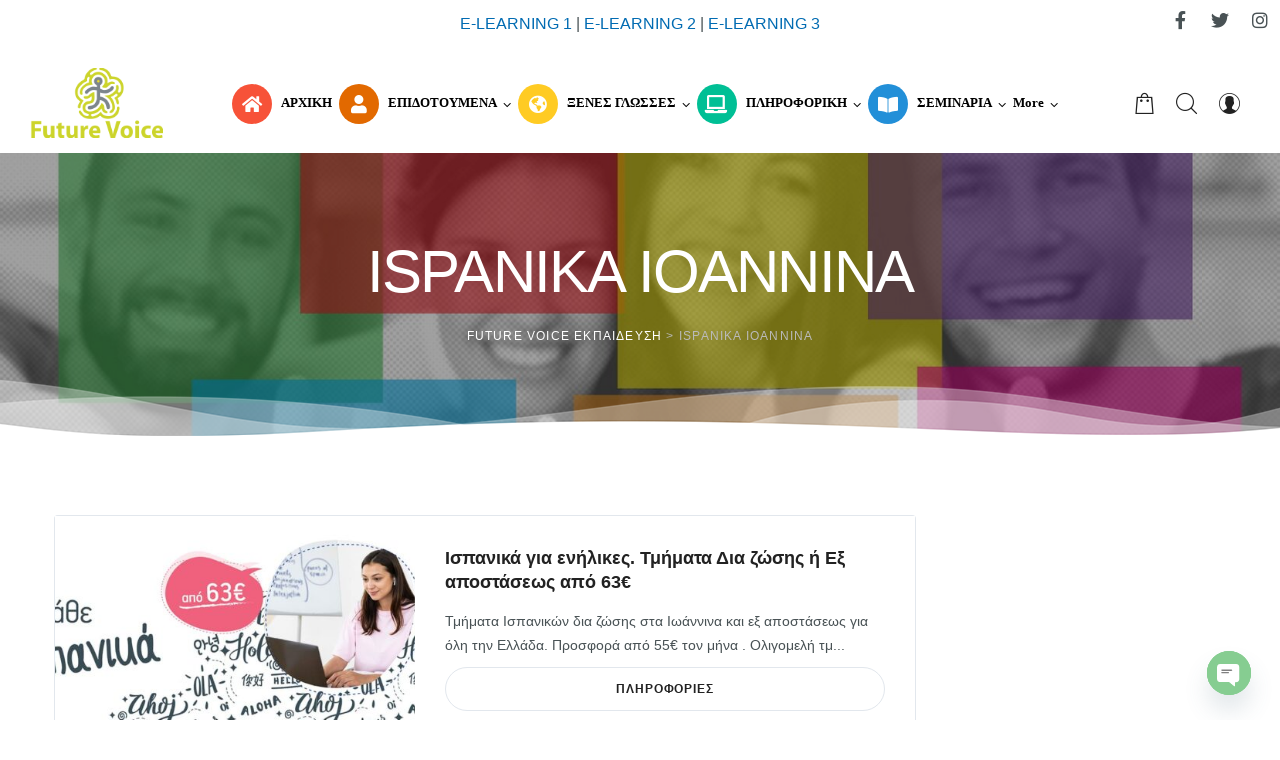

--- FILE ---
content_type: text/html; charset=UTF-8
request_url: https://www.futurevoice.edu.gr/tag/ispanika-ioannina/
body_size: 23112
content:
<!doctype html>
<html class="no-js" lang="el">
<head>

	<meta charset="UTF-8">
	<meta http-equiv="X-UA-Compatible" content="IE=edge">
	<meta name="viewport" content="width=device-width,initial-scale=1.0,minimum-scale=1">
	
	<meta name="google-site-verification" content="eLw-6NQvrzmWYjNBVMQseItwGlkyLssMQs4ECfMMS_c" />
	<meta name='robots' content='index, follow, max-image-preview:large, max-snippet:-1, max-video-preview:-1' />

	<!-- This site is optimized with the Yoast SEO Premium plugin v23.2 (Yoast SEO v23.5) - https://yoast.com/wordpress/plugins/seo/ -->
	<title>ispanika ioannina Αρχεία &#8226; Future Voice Εκπαίδευση</title>
	<link rel="canonical" href="https://www.futurevoice.edu.gr/tag/ispanika-ioannina/" />
	<meta property="og:locale" content="el_GR" />
	<meta property="og:type" content="article" />
	<meta property="og:title" content="ispanika ioannina Αρχεία" />
	<meta property="og:url" content="https://www.futurevoice.edu.gr/tag/ispanika-ioannina/" />
	<meta property="og:site_name" content="Future Voice Εκπαίδευση" />
	<meta property="og:image" content="https://www.futurevoice.edu.gr/wp-content/uploads/2022/07/LOGO-Future-VOICE-1.png" />
	<meta property="og:image:width" content="1503" />
	<meta property="og:image:height" content="240" />
	<meta property="og:image:type" content="image/png" />
	<meta name="twitter:card" content="summary_large_image" />
	<meta name="twitter:site" content="@AvgerisPhilip" />
	<script type="application/ld+json" class="yoast-schema-graph">{"@context":"https://schema.org","@graph":[{"@type":"CollectionPage","@id":"https://www.futurevoice.edu.gr/tag/ispanika-ioannina/","url":"https://www.futurevoice.edu.gr/tag/ispanika-ioannina/","name":"ispanika ioannina Αρχεία &#8226; Future Voice Εκπαίδευση","isPartOf":{"@id":"https://www.futurevoice.edu.gr/#website"},"primaryImageOfPage":{"@id":"https://www.futurevoice.edu.gr/tag/ispanika-ioannina/#primaryimage"},"image":{"@id":"https://www.futurevoice.edu.gr/tag/ispanika-ioannina/#primaryimage"},"thumbnailUrl":"https://www.futurevoice.edu.gr/wp-content/uploads/2022/08/ispanika_futurevoice.jpg","breadcrumb":{"@id":"https://www.futurevoice.edu.gr/tag/ispanika-ioannina/#breadcrumb"},"inLanguage":"el"},{"@type":"ImageObject","inLanguage":"el","@id":"https://www.futurevoice.edu.gr/tag/ispanika-ioannina/#primaryimage","url":"https://www.futurevoice.edu.gr/wp-content/uploads/2022/08/ispanika_futurevoice.jpg","contentUrl":"https://www.futurevoice.edu.gr/wp-content/uploads/2022/08/ispanika_futurevoice.jpg","width":1200,"height":674,"caption":"ΙΣΠΑΝΙΚΑ Δια ζώσης και Εξ αποστάσεως online"},{"@type":"BreadcrumbList","@id":"https://www.futurevoice.edu.gr/tag/ispanika-ioannina/#breadcrumb","itemListElement":[{"@type":"ListItem","position":1,"name":"Αρχική","item":"https://www.futurevoice.edu.gr/"},{"@type":"ListItem","position":2,"name":"ispanika ioannina"}]},{"@type":"WebSite","@id":"https://www.futurevoice.edu.gr/#website","url":"https://www.futurevoice.edu.gr/","name":"Future Voice Εκπαίδευση","description":"Κέντρα Πληροφορικής - Ξένων Γλωσσών - Κέντρα Δια Βίου Μάθησης ΚΕΚ","publisher":{"@id":"https://www.futurevoice.edu.gr/#organization"},"potentialAction":[{"@type":"SearchAction","target":{"@type":"EntryPoint","urlTemplate":"https://www.futurevoice.edu.gr/?s={search_term_string}"},"query-input":{"@type":"PropertyValueSpecification","valueRequired":true,"valueName":"search_term_string"}}],"inLanguage":"el"},{"@type":"Organization","@id":"https://www.futurevoice.edu.gr/#organization","name":"Future Voice","url":"https://www.futurevoice.edu.gr/","logo":{"@type":"ImageObject","inLanguage":"el","@id":"https://www.futurevoice.edu.gr/#/schema/logo/image/","url":"https://www.futurevoice.edu.gr/wp-content/uploads/2022/07/LOGO-Future-VOICE-1.png","contentUrl":"https://www.futurevoice.edu.gr/wp-content/uploads/2022/07/LOGO-Future-VOICE-1.png","width":1503,"height":240,"caption":"Future Voice"},"image":{"@id":"https://www.futurevoice.edu.gr/#/schema/logo/image/"},"sameAs":["https://www.facebook.com/futurevoice","https://x.com/AvgerisPhilip","https://www.instagram.com/futurevoice_gr/"]}]}</script>
	<!-- / Yoast SEO Premium plugin. -->


<link rel="alternate" type="application/rss+xml" title="Future Voice Εκπαίδευση &raquo; Feed" href="https://www.futurevoice.edu.gr/feed/" />
<link rel="alternate" type="application/rss+xml" title="Future Voice Εκπαίδευση &raquo; Comments Feed" href="https://www.futurevoice.edu.gr/comments/feed/" />
<link rel="alternate" type="application/rss+xml" title="Future Voice Εκπαίδευση &raquo; ispanika ioannina Tag Feed" href="https://www.futurevoice.edu.gr/tag/ispanika-ioannina/feed/" />
<script type="text/javascript">
/* <![CDATA[ */
window._wpemojiSettings = {"baseUrl":"https:\/\/s.w.org\/images\/core\/emoji\/14.0.0\/72x72\/","ext":".png","svgUrl":"https:\/\/s.w.org\/images\/core\/emoji\/14.0.0\/svg\/","svgExt":".svg","source":{"concatemoji":"https:\/\/www.futurevoice.edu.gr\/wp-includes\/js\/wp-emoji-release.min.js?ver=6.4.7"}};
/*! This file is auto-generated */
!function(i,n){var o,s,e;function c(e){try{var t={supportTests:e,timestamp:(new Date).valueOf()};sessionStorage.setItem(o,JSON.stringify(t))}catch(e){}}function p(e,t,n){e.clearRect(0,0,e.canvas.width,e.canvas.height),e.fillText(t,0,0);var t=new Uint32Array(e.getImageData(0,0,e.canvas.width,e.canvas.height).data),r=(e.clearRect(0,0,e.canvas.width,e.canvas.height),e.fillText(n,0,0),new Uint32Array(e.getImageData(0,0,e.canvas.width,e.canvas.height).data));return t.every(function(e,t){return e===r[t]})}function u(e,t,n){switch(t){case"flag":return n(e,"\ud83c\udff3\ufe0f\u200d\u26a7\ufe0f","\ud83c\udff3\ufe0f\u200b\u26a7\ufe0f")?!1:!n(e,"\ud83c\uddfa\ud83c\uddf3","\ud83c\uddfa\u200b\ud83c\uddf3")&&!n(e,"\ud83c\udff4\udb40\udc67\udb40\udc62\udb40\udc65\udb40\udc6e\udb40\udc67\udb40\udc7f","\ud83c\udff4\u200b\udb40\udc67\u200b\udb40\udc62\u200b\udb40\udc65\u200b\udb40\udc6e\u200b\udb40\udc67\u200b\udb40\udc7f");case"emoji":return!n(e,"\ud83e\udef1\ud83c\udffb\u200d\ud83e\udef2\ud83c\udfff","\ud83e\udef1\ud83c\udffb\u200b\ud83e\udef2\ud83c\udfff")}return!1}function f(e,t,n){var r="undefined"!=typeof WorkerGlobalScope&&self instanceof WorkerGlobalScope?new OffscreenCanvas(300,150):i.createElement("canvas"),a=r.getContext("2d",{willReadFrequently:!0}),o=(a.textBaseline="top",a.font="600 32px Arial",{});return e.forEach(function(e){o[e]=t(a,e,n)}),o}function t(e){var t=i.createElement("script");t.src=e,t.defer=!0,i.head.appendChild(t)}"undefined"!=typeof Promise&&(o="wpEmojiSettingsSupports",s=["flag","emoji"],n.supports={everything:!0,everythingExceptFlag:!0},e=new Promise(function(e){i.addEventListener("DOMContentLoaded",e,{once:!0})}),new Promise(function(t){var n=function(){try{var e=JSON.parse(sessionStorage.getItem(o));if("object"==typeof e&&"number"==typeof e.timestamp&&(new Date).valueOf()<e.timestamp+604800&&"object"==typeof e.supportTests)return e.supportTests}catch(e){}return null}();if(!n){if("undefined"!=typeof Worker&&"undefined"!=typeof OffscreenCanvas&&"undefined"!=typeof URL&&URL.createObjectURL&&"undefined"!=typeof Blob)try{var e="postMessage("+f.toString()+"("+[JSON.stringify(s),u.toString(),p.toString()].join(",")+"));",r=new Blob([e],{type:"text/javascript"}),a=new Worker(URL.createObjectURL(r),{name:"wpTestEmojiSupports"});return void(a.onmessage=function(e){c(n=e.data),a.terminate(),t(n)})}catch(e){}c(n=f(s,u,p))}t(n)}).then(function(e){for(var t in e)n.supports[t]=e[t],n.supports.everything=n.supports.everything&&n.supports[t],"flag"!==t&&(n.supports.everythingExceptFlag=n.supports.everythingExceptFlag&&n.supports[t]);n.supports.everythingExceptFlag=n.supports.everythingExceptFlag&&!n.supports.flag,n.DOMReady=!1,n.readyCallback=function(){n.DOMReady=!0}}).then(function(){return e}).then(function(){var e;n.supports.everything||(n.readyCallback(),(e=n.source||{}).concatemoji?t(e.concatemoji):e.wpemoji&&e.twemoji&&(t(e.twemoji),t(e.wpemoji)))}))}((window,document),window._wpemojiSettings);
/* ]]> */
</script>
<style id='wp-emoji-styles-inline-css' type='text/css'>

	img.wp-smiley, img.emoji {
		display: inline !important;
		border: none !important;
		box-shadow: none !important;
		height: 1em !important;
		width: 1em !important;
		margin: 0 0.07em !important;
		vertical-align: -0.1em !important;
		background: none !important;
		padding: 0 !important;
	}
</style>
<link rel='stylesheet' id='wc-blocks-vendors-style-css' href='https://www.futurevoice.edu.gr/wp-content/plugins/woocommerce/packages/woocommerce-blocks/build/wc-blocks-vendors-style.css?ver=9.6.6' type='text/css' media='all' />
<link rel='stylesheet' id='wc-blocks-style-css' href='https://www.futurevoice.edu.gr/wp-content/plugins/woocommerce/packages/woocommerce-blocks/build/wc-blocks-style.css?ver=9.6.6' type='text/css' media='all' />
<link rel='stylesheet' id='chaty-front-css-css' href='https://www.futurevoice.edu.gr/wp-content/plugins/chaty/css/chaty-front.min.css?ver=3.2.31715239808' type='text/css' media='all' />
<link rel='stylesheet' id='sf-login-css' href='https://www.futurevoice.edu.gr/wp-content/plugins/spirit-framework/assets/css/login.min.css?ver=1.2.5' type='text/css' media='all' />
<style id='woocommerce-inline-inline-css' type='text/css'>
.woocommerce form .form-row .required { visibility: visible; }
</style>
<link rel='stylesheet' id='font-awesome-5-all-css' href='https://www.futurevoice.edu.gr/wp-content/plugins/spirit-framework/assets/lib/font-awesome/css/all.min.css?ver=5.15.3' type='text/css' media='all' />
<link rel='stylesheet' id='font-awesome-5-shim-css' href='https://www.futurevoice.edu.gr/wp-content/themes/talemy/assets/lib/font-awesome/css/v4-shims.min.css?ver=5.15.1' type='text/css' media='all' />
<link rel='stylesheet' id='talemy-css' href='https://www.futurevoice.edu.gr/wp-content/themes/talemy/assets/css/style.min.css?ver=1.2.10' type='text/css' media='all' />
<link rel='stylesheet' id='talemy-skin-round-css' href='https://www.futurevoice.edu.gr/wp-content/themes/talemy/assets/css/skin-round.min.css?ver=1.2.10' type='text/css' media='all' />
<link rel='stylesheet' id='talemy-woocommerce-css' href='https://www.futurevoice.edu.gr/wp-content/themes/talemy/assets/css/woocommerce.min.css?ver=1.2.10' type='text/css' media='all' />
<script type="text/javascript" src="https://www.futurevoice.edu.gr/wp-includes/js/jquery/jquery.min.js?ver=3.7.1" id="jquery-core-js"></script>
<script type="text/javascript" src="https://www.futurevoice.edu.gr/wp-includes/js/jquery/jquery-migrate.min.js?ver=3.4.1" id="jquery-migrate-js"></script>
<script type="text/javascript" id="zxcvbn-async-js-extra">
/* <![CDATA[ */
var _zxcvbnSettings = {"src":"https:\/\/www.futurevoice.edu.gr\/wp-includes\/js\/zxcvbn.min.js"};
/* ]]> */
</script>
<script type="text/javascript" src="https://www.futurevoice.edu.gr/wp-includes/js/zxcvbn-async.min.js?ver=1.0" id="zxcvbn-async-js"></script>
<link rel="https://api.w.org/" href="https://www.futurevoice.edu.gr/wp-json/" /><link rel="alternate" type="application/json" href="https://www.futurevoice.edu.gr/wp-json/wp/v2/tags/153" /><link rel="EditURI" type="application/rsd+xml" title="RSD" href="https://www.futurevoice.edu.gr/xmlrpc.php?rsd" />
<meta name="generator" content="WordPress 6.4.7" />
<meta name="generator" content="WooCommerce 7.5.1" />
<meta name="facebook-domain-verification" content="g8p39ulsslwqbxcl0dd2z1q4km9g33" />	<noscript><style>.woocommerce-product-gallery{ opacity: 1 !important; }</style></noscript>
	<link rel="icon" href="https://www.futurevoice.edu.gr/wp-content/uploads/2022/05/cropped-logo-1-32x32.png" sizes="32x32" />
<link rel="icon" href="https://www.futurevoice.edu.gr/wp-content/uploads/2022/05/cropped-logo-1-192x192.png" sizes="192x192" />
<link rel="apple-touch-icon" href="https://www.futurevoice.edu.gr/wp-content/uploads/2022/05/cropped-logo-1-180x180.png" />
<meta name="msapplication-TileImage" content="https://www.futurevoice.edu.gr/wp-content/uploads/2022/05/cropped-logo-1-270x270.png" />
<style id="kirki-inline-styles">.course-meta__item .far, .course-meta__item .fas {
		color: #fff!important;
}

@media (min-width: 768px) {
		.home .header-style-2 .nav .nav-btns .nav-btn,
		.home .header-style-2 .nav-menu>li>a {
				padding-top: 20px;
				padding-bottom: 20px;
		}
}

.entry-date published { 

  display: none; 

}body{font-weight:400;background:#FFFFFF;background-color:#FFFFFF;background-repeat:no-repeat;background-attachment:scroll;}h1,h2,h3,h4,h5,h6{font-weight:600;}:root{--theme-color-primary:#42d673;--theme-color-secondary:#42d673;--theme-color-link:#21af61;}.content-banner{background-image:url("https://www.futurevoice.edu.gr/wp-content/uploads/2022/05/ban.jpg");background-color:#ffffff;}.content-banner .banner-overlay{background:rgba(0, 0, 0, 0.37);}#header{background:rgba(255,255,255,0);background-color:rgba(255,255,255,0);}.header-wrapper .nav-btns i,.header-wrapper a{color:#FFFFFF;}.header-wrapper .nav-btns i:hover,.header-wrapper a:not(.btn):hover{color:#d22f2f;}.topbar a,.topbar-search .fa{color:#FFFFFF;}.topbar a:hover,.topbar-menu a:hover,.topbar-search:hover .fa{color:#d22f2f;}.header-style-3 .navbar,.header-style-4 .navbar,.header-style-6 .navbar .nav,.navbar{background-color:rgba(255,255,255,0);}.header-style-3 .navbar,.header-style-4 .navbar{border-color:rgba(255,255,255,0);}.navbar.nav-is-fixed{background-color:#ffffff!important;}.navbar .nav-btn-cat .text,.navbar .nav-btns .nav-btn,.navbar .nav-btns .nav-btn i{color:#222222;}.hamburger .menu-icon span,.hamburger-2 .menu-icon span{background:#222222;}.icon-category .square{border-color:#222222;}.navbar .nav-btn-cat:hover .text,.navbar .nav-btns .nav-btn:hover,.navbar .nav-btns .nav-btn:hover i{color:#d22f2f!important;}.hamburger-2:hover .menu-icon span,.hamburger:hover .menu-icon span,.nav-btn-cat:hover .icon-category .square{background:#d22f2f;}.nav-menu>li>a{font-family:Open Sans;font-weight:600;font-size:13px;color:#000000!important;}.header-style-6 .nav-menu>.current-menu-ancestor>a,.header-style-6 .nav-menu>.current-menu-item>a,.header-style-6 .nav-menu>.current-menu-parent>a,.nav-menu>li>a:hover{color:#42d673!important;}.nav-menu .megamenu-submenu a,.nav-menu .sub-menu a{font-family:Open Sans;font-weight:500;color:#000000;}.nav-menu .megamenu-submenu a:hover,.nav-menu .sub-menu .current-menu-item>a,.nav-menu .sub-menu .current-menu-parent>a,.nav-menu .sub-menu a:hover,.nav-menu .sub-menu>li.active>a{color:#42d673;}.nav-menu .sub-menu{background-color:#FFFFFF;}.nav-menu .sub-menu .current-menu-item>a,.nav-menu .sub-menu .current-menu-parent>a,.nav-menu .sub-menu>li.active>a,.nav-menu .sub-menu>li:hover>a{background-color:#FFFFFF;}.off-canvas-menu a,.off-canvas-widget a{color:#444444;}.off-canvas-menu a:hover,.off-canvas-widget a:hover{color:#d22f2f;}.off-canvas-menu a{font-family:Poppins;font-weight:600;text-transform:uppercase;}#footer{background:#11161a;background-color:#11161a;color:#bababa;}.footer-top .widget-title{color:#ffffff;}#footer a,#footer strong{color:#bababa;}#footer a:hover{color:#42d673;}.footer-top{background:rgba(255,255,255,0);background-color:rgba(255,255,255,0);}#footer .footer-copyright a{color:#bababa;}#footer .footer-bottom .scroll-top:hover,#footer .footer-copyright a:hover,#footer .footer-menu a:hover{color:#42d673;}.single-post .content-banner{background-image:url("https://www.youwebit.gr/fvoice/wp-content/uploads/2022/05/ban.jpg");}@media (min-width: 768px){.header-style-1 .nav .nav-btns .nav-btn,.header-style-1 .nav-menu>li>a,.header-style-2 .nav .nav-btns .nav-btn,.header-style-2 .nav-menu>li>a,.header-style-2 .navbar:not(.nav-is-fixed) .logo-wrapper,.header-style-3 .nav .nav-btns .nav-btn,.header-style-3 .nav-btn-cat,.header-style-3 .nav-menu>li>a,.header-style-4 .nav .nav-btns .nav-btn,.header-style-4 .nav-menu>li>a,.header-style-8 .navbar,.header-style-9 .nav .nav-btns .nav-btn,.header-style-9 .nav-menu>li>a,.navbar:not(.nav-is-fixed) .btn-login-wrapper{padding-top:15px;padding-bottom:15px;}}@media (max-width:767px){.header-style-6 .navbar{background-color:rgba(255,255,255,0)!important;}}</style>		
	<script>
	jQuery(function($) { 
	jQuery(".prosfores a").prepend("<i class='fas fa-percent' style='background-color:#BC3BD6;min-width:40px!important;color:#ffffff;'></i>");
	jQuery(".anakoinoseis a").prepend("<i class='fas fa-clipboard-list' style='background-color:#54436D;min-width:40px!important;color:#ffffff;'></i>");
	jQuery(".katastima a").prepend("<i class='fas fa-shopping-bag' style='background-color:#A31872;min-width:40px!important;color:#ffffff;'></i>");
	jQuery("#menu-item-2566 a").prepend("<i class='fas fa-book-open' style='background-color:#228FD8;min-width:40px!important;color:#ffffff;'></i>");
	jQuery("#menu-item-13567 a").prepend("<i class='fas fa-book-reader' style='background-color:#228FD8;min-width:40px!important;color:#ffffff;'></i>");
	jQuery("#menu-item-9985 a").prepend("<i class='fas fa-globe-americas' style='background-color:#FFCB23;min-width:40px!important;color:#ffffff;'></i>");
	 });
		
		jQuery("[data-target]").on('click', function(){
   var target_  = jQuery(this).attr("data-target");
   var targetSelector = jQuery(target_);
   if(targetSelector.length){
      jQuery("html, body").animate({ scrollTop: targetSelector.offset().top }, 1000);
   }
})
		
	</script>
	<style>	
		.giaorario .wpcf7-form-control-wrap {float:left!important;width:47%!important;}
		input {border-radius:5px!important;border:1px solid #ccc!important;}
		span.wpcf7-list-item {    display:block!important;}
		.wpcf7-form p {    margin-bottom: 14px!important;}
		.wpcf7-form .sineno p {    margin-bottom: 5px!important;}
		.metaslider.ms-theme-simply-dark .flexslider ul.slides .caption-wrap, .metaslider.ms-theme-simply-dark .rslides .caption-wrap, .metaslider.ms-theme-simply-dark div.nivoSlider .nivo-caption, .metaslider.ms-theme-simply-dark .cs-title {
    background: rgba(3, 166, 74, 0.7)!important;
		}
		
		.metaslider {margin-bottom:50px!important;}
		.metaslider .flexslider .slides p { color: #fff!important;			font-size:18px!important;}
		.metaslider .flexslider .slides strong { color: #fff!important;			font-size:18px!important;}
		@media only screen and (max-width:700px) {
			.metaslider {margin-bottom:50px!important;padding-bottom:50px!important;}
			
		.metaslider.ms-theme-databold .flexslider .caption-wrap {position:relative!important;}
			.metaslider .caption-wrap  {top: auto!important;bottom:auto!important;max-width:100%!important;font-size:15px!important; padding: 10px!important;	position:relative!important;}
.metaslider .flexslider .slides p { color: #fff!important;			font-size:15px!important;}
		.metaslider .flexslider .slides strong { color: #fff!important;			font-size:15px!important;}
		}
		
		.woocommerce-additional-fields {display:none!important}.woocommerce-terms-and-conditions-checkbox-text {font-size:0px!important;}.woocommerce-terms-and-conditions-checkbox-text a {font-size:12px!important;}#menu-item-2566 ul li a i {display:none!important;}#menu-item-9548 ul li a i {display:none!important;}#menu-item-9985 ul li a i {display:none!important;}#menu-item-13567 ul li a i {display:none!important;}.sf-social-icons__style-default a i {font-size: 18px!important;}.sub-menu a .fa-shopping-bag {display:none!important;}.wpcf7-form.sent div.wpcf7-response-output {background: #00BF95!important;color:#fff!important;padding:10px!important;text-align:center!important;display: block!important;}.wpcf7-form p label {color: #111!important;font-family: Open Sans!important;font-weight: 500!important;font-size: 14px!important;letter-spacing: 0!important;line-height: 1;text-align: left;text-transform: none!important;}.wpcf7-form p label span {padding-bottom:15px!important;display:block!important;}.nav-menu > li > a {line-height: 50px;min-height: 50px;padding-left: 0px!important;padding-right: 7px!important;}div.wpcf7 {position:relative;}.wpcf7 form.submitting .wpcf7-spinner {visibility: visible;}.wpcf7-spinner {visibility: hidden;display: block;position: relative;bottom:110px;width: 100%;height: 120px;border-radius: 12px;color: #fff;text-align:center;background-color:#00BF95;}.wpcf7-spinner::before {position: absolute;top:30px;content: "Παρακαλώ περιμένετε για ολοκλήρωση της αποστολής";color: #fff;width: 100%;left:0%;font-size:16px;font-weight:500;}.wpcf7-spinner::after {content: url('/wp-content/themes/talemy/ball.gif');position: absolute;left:43%;top:70px;width:140px;height:16px;}
	#billing_address_2_field {display:none!important;}
	#billing_company_field {display:none!important;}
	#thebotforma {text-align:center!important;}
	#thebotforma form {height:150px;overflow:hidden;}
	#thebotforma .wpcf7-submit  {color:#000!important;padding:15px 20px!important;margin:-90px auto 0 auto!important;}
	#thebotforma .wpcf7-form p label {margin-bottom:0px!important;}
	
	
	#thebotforma .wpcf7-form.sent div.wpcf7-response-output {
    background: #00BF95 !important;
    color: #fff !important;
    padding: 10px !important;
    text-align: center !important;
    display: block !important;
	position:absolute!important;
	top:0px!important;
	width:100%;
}

	.soc {float: right;position:absolute;top:0;right:0}
	@media only screen and (max-width:600px) {
	.soc {display:none!important;}
}
	</style>
	
	
	<!-- Google tag (gtag.js) -->
	<script async src="https://www.googletagmanager.com/gtag/js?id=G-2327TJF6HR"></script>
	<script>
	  window.dataLayer = window.dataLayer || [];
	  function gtag(){dataLayer.push(arguments);}
	  gtag('js', new Date());

	  gtag('config', 'G-2327TJF6HR');
	</script>
	<!-- Google tag (gtag.js) -->
<script async src="https://www.googletagmanager.com/gtag/js?id=AW-999445855">
</script>
<script>
  window.dataLayer = window.dataLayer || [];
  function gtag(){dataLayer.push(arguments);}
  gtag('js', new Date());

  gtag('config', 'AW-999445855');
</script>

</head>
<body class="archive tag tag-ispanika-ioannina tag-153 wp-embed-responsive theme-talemy woocommerce-no-js metaslider-plugin menu-icons-pos-left header-v2 nav-sticky-mode-smart style-round-corner elementor-default elementor-kit-1111" itemscope="itemscope" itemtype="https://schema.org/WebPage">
		
	<div class="site">
		<div class="off-canvas off-canvas-left">
	<div class="off-canvas-wrapper">
		<ul id="menu-demo-main-menu-mobile" class="off-canvas-menu"><li id="menu-item-7122" class="menu-item menu-item-type-post_type menu-item-object-page menu-item-home menu-item-7122"><a href="https://www.futurevoice.edu.gr/">ΑΡΧΙΚΗ</a></li>
<li id="menu-item-7123" class="menu-item menu-item-type-post_type menu-item-object-page menu-item-has-children menu-item-7123"><a href="https://www.futurevoice.edu.gr/epidotoumena-programmata-ergazomenon/">ΕΠΙΔΟΤΟΥΜΕΝΑ</a>
<ul>
	<li id="menu-item-7125" class="menu-item menu-item-type-taxonomy menu-item-object-category menu-item-7125"><a href="https://www.futurevoice.edu.gr/category/%ce%b5%cf%80%ce%b9%ce%b4%ce%bf%cf%84%ce%bf%cf%85%ce%bc%ce%b5%ce%bd%ce%b1-%cf%80%cf%81%ce%bf%ce%b3%cf%81%ce%b1%ce%bc%ce%bc%ce%b1%cf%84%ce%b1-%ce%b1%ce%bd%ce%b5%cf%81%ce%b3%cf%89%ce%bd-%ce%b5%cf%81/%cf%80%cf%81%ce%bf%ce%b3%cf%81%ce%ac%ce%bc%ce%bc%ce%b1%cf%84%ce%b1-%ce%b1%ce%bd%ce%ad%cf%81%ce%b3%cf%89%ce%bd/">ΠΡΟΓΡΑΜΜΑΤΑ ΑΝΕΡΓΩΝ</a></li>
	<li id="menu-item-9115" class="menu-item menu-item-type-taxonomy menu-item-object-category menu-item-9115"><a href="https://www.futurevoice.edu.gr/category/%ce%b5%cf%80%ce%b9%ce%b4%ce%bf%cf%84%ce%bf%cf%85%ce%bc%ce%b5%ce%bd%ce%b1-%cf%80%cf%81%ce%bf%ce%b3%cf%81%ce%b1%ce%bc%ce%bc%ce%b1%cf%84%ce%b1-%ce%b1%ce%bd%ce%b5%cf%81%ce%b3%cf%89%ce%bd-%ce%b5%cf%81/%ce%b5%cf%80%ce%b9%ce%b4%ce%bf%cf%84%ce%bf%cf%85%ce%bc%ce%b5%ce%bd%ce%b1-%cf%80%cf%81%ce%bf%ce%b3%cf%81%ce%b1%ce%bc%ce%bc%ce%b1%cf%84%ce%b1-%ce%b5%cf%81%ce%b3%ce%b1%ce%b6%ce%bf%ce%bc%ce%b5%ce%bd%cf%89/">ΠΡΟΓΡΑΜΜΑΤΑ ΕΡΓΑΖΟΜΕΝΩΝ</a></li>
	<li id="menu-item-7124" class="menu-item menu-item-type-post_type menu-item-object-post menu-item-7124"><a href="https://www.futurevoice.edu.gr/asep-pliroforiki-enotites-acta-ecdl-frontisthria-ypologiston/">ΕΠΙΔΟΤΟΥΜΕΝΟ ΠΡΟΓΡΑΜΜΑ ΠΛΗΡΟΦΟΡΙΚΗΣ</a></li>
	<li id="menu-item-15572" class="menu-item menu-item-type-post_type menu-item-object-post menu-item-15572"><a href="https://www.futurevoice.edu.gr/aichmis-odigies-ypovolis-tis-aitisis-gia-tous-kladous-aichmis-kdvm-future-voice/">ΔΗΛΩΣΗ ΚΑΙ ΕΠΙΛΟΓΗ ΣΕΜΙΝΑΡΙΟΥ ΣΤΟΥΣ ΚΛΑΔΟΥΣ ΑΙΧΜΗΣ – ΕΝΕΡΓΟΠΟΙΗΣΗ ΚΑΥΑΣ – ΕΠΙΛΟΓΗ ΚΑΙ ΕΝΑΡΞΗ ΣΕΜΙΝΑΡΙΟΥ</a></li>
	<li id="menu-item-15536" class="menu-item menu-item-type-post_type menu-item-object-post menu-item-15536"><a href="https://www.futurevoice.edu.gr/odigies-aithsh-voucher-epodotoumeno-anergon-ergazomenon-750/">ΑΠΟΤΕΛΕΣΜΑΤΑ VOUCHER ΔΥΠΑ ΜΕ ΕΠΙΔΟΤΗΣΗ 750€  – ΕΝΕΡΓΟΠΟΙΗΣΗ ΚΑΥΑΣ – ΕΠΙΛΟΓΗ ΚΑΙ ΕΝΑΡΞΗ ΣΕΜΙΝΑΡΙΟΥ</a></li>
</ul>
<span class="menu-expand"></span></li>
<li id="menu-item-9967" class="menu-item menu-item-type-taxonomy menu-item-object-category menu-item-has-children menu-item-9967"><a href="https://www.futurevoice.edu.gr/category/%ce%be%ce%ad%ce%bd%ce%b5%cf%82-%ce%b3%ce%bb%cf%8e%cf%83%cf%83%ce%b5%cf%82/">ΞΕΝΕΣ ΓΛΩΣΣΕΣ</a>
<ul>
	<li id="menu-item-8776" class="menu-item menu-item-type-taxonomy menu-item-object-category menu-item-has-children menu-item-8776"><a href="https://www.futurevoice.edu.gr/category/%ce%be%ce%ad%ce%bd%ce%b5%cf%82-%ce%b3%ce%bb%cf%8e%cf%83%cf%83%ce%b5%cf%82/%ce%b1%ce%b3%ce%b3%ce%bb%ce%b9%ce%ba%ce%ac/">ΑΓΓΛΙΚΑ</a>
	<ul>
		<li id="menu-item-15807" class="menu-item menu-item-type-post_type menu-item-object-post menu-item-15807"><a href="https://www.futurevoice.edu.gr/ocn-lr-lower-b2-proficiency-c2-exetaseis-online/">OCN LR – Lower B2 &#038; Proficiency C2 – Εξετάσεις ONLINE</a></li>
		<li id="menu-item-13153" class="menu-item menu-item-type-post_type menu-item-object-post menu-item-13153"><a href="https://www.futurevoice.edu.gr/vtct-itec-esol-international-lower-b2-proficiency-c2/">VTCT (iTEC)</a></li>
		<li id="menu-item-8627" class="menu-item menu-item-type-post_type menu-item-object-post menu-item-8627"><a href="https://www.futurevoice.edu.gr/lrn-learning-resource-network-lower-b2-proficiency-ioannina-arta-online/">LRN</a></li>
		<li id="menu-item-8629" class="menu-item menu-item-type-post_type menu-item-object-post menu-item-8629"><a href="https://www.futurevoice.edu.gr/michigan-lower-ecce-b2-michigan-proficiency-ecpe-c2/">Michigan</a></li>
		<li id="menu-item-8630" class="menu-item menu-item-type-post_type menu-item-object-post menu-item-8630"><a href="https://www.futurevoice.edu.gr/%cf%80%ce%b9%cf%83%cf%84%ce%bf%cf%80%ce%bf%ce%af%ce%b7%cf%83%ce%b7-%ce%b1%ce%b3%ce%b3%ce%bb%ce%b9%ce%ba%cf%8e%ce%bd-ielts/">IELTS</a></li>
		<li id="menu-item-8631" class="menu-item menu-item-type-post_type menu-item-object-post menu-item-8631"><a href="https://www.futurevoice.edu.gr/tmimata-agglikon-archarion-gia-enilikes-online-dia-zosis/">ΤΜΗΜΑΤΑ ΑΡΧΑΡΙΩΝ</a></li>
	</ul>
<span class="menu-expand"></span></li>
	<li id="menu-item-7129" class="menu-item menu-item-type-post_type menu-item-object-post menu-item-7129"><a href="https://www.futurevoice.edu.gr/gallika/">ΓΑΛΛΙΚΑ</a></li>
	<li id="menu-item-7130" class="menu-item menu-item-type-post_type menu-item-object-post menu-item-7130"><a href="https://www.futurevoice.edu.gr/germanika/">ΓΕΡΜΑΝΙΚΑ</a></li>
	<li id="menu-item-7131" class="menu-item menu-item-type-post_type menu-item-object-page menu-item-has-children menu-item-7131"><a href="https://www.futurevoice.edu.gr/%ce%b9%cf%83%cf%80%ce%b1%ce%bd%ce%b9%ce%ba%ce%ac/">ΙΣΠΑΝΙΚΑ</a>
	<ul>
		<li id="menu-item-15778" class="menu-item menu-item-type-post_type menu-item-object-page menu-item-15778"><a href="https://www.futurevoice.edu.gr/ispanika/">ΙΣΠΑΝΙΚΑ ΣΕ 12 ΜΗΝΕΣ Β2</a></li>
		<li id="menu-item-8633" class="menu-item menu-item-type-post_type menu-item-object-post menu-item-8633"><a href="https://www.futurevoice.edu.gr/mathimata-ispanikon-elhlikes/">ΙΣΠΑΝΙΚΑ ΔΥΟ 8ΜΗΝΑ</a></li>
	</ul>
<span class="menu-expand"></span></li>
	<li id="menu-item-7132" class="menu-item menu-item-type-post_type menu-item-object-page menu-item-has-children menu-item-7132"><a href="https://www.futurevoice.edu.gr/italika/">ΙΤΑΛΙΚΑ</a>
	<ul>
		<li id="menu-item-15777" class="menu-item menu-item-type-post_type menu-item-object-page menu-item-15777"><a href="https://www.futurevoice.edu.gr/italika-12-mines/">ΙΤΑΛΙΚΑ ΣΕ 12 ΜΗΝΕΣ Β2</a></li>
		<li id="menu-item-8636" class="menu-item menu-item-type-post_type menu-item-object-post menu-item-8636"><a href="https://www.futurevoice.edu.gr/mathimata-italikon/">ΙΤΑΛΙΚΑ ΔΥΟ 8ΜΗΝΑ</a></li>
	</ul>
<span class="menu-expand"></span></li>
</ul>
<span class="menu-expand"></span></li>
<li id="menu-item-8201" class="menu-item menu-item-type-custom menu-item-object-custom menu-item-has-children menu-item-8201"><a href="#">ΠΛΗΡΟΦΟΡΙΚΗ</a>
<ul>
	<li id="menu-item-7135" class="menu-item menu-item-type-post_type menu-item-object-post menu-item-7135"><a href="https://www.futurevoice.edu.gr/asep-pliroforiki-enotites-acta-ecdl-frontisthria-ypologiston/">ΕΠΙΔΟΤΟΥΜΕΝΟ ΠΡΟΓΡΑΜΜΑ ΠΛΗΡΟΦΟΡΙΚΗΣ</a></li>
	<li id="menu-item-9088" class="menu-item menu-item-type-post_type menu-item-object-post menu-item-9088"><a href="https://www.futurevoice.edu.gr/%cf%80%ce%b9%cf%83%cf%84%ce%bf%cf%80%ce%bf%ce%af%ce%b7%cf%83%ce%b7-%ce%b3%ce%b9%ce%b1-%ce%b1%cf%83%ce%b5%cf%80-ecdl-acta/">ΠIΣΤΟΠΟΙΗΣΗ ΓΙΑ ΑΣΕΠ ECDL – ACTA</a></li>
	<li id="menu-item-7136" class="menu-item menu-item-type-post_type menu-item-object-page menu-item-has-children menu-item-7136"><a href="https://www.futurevoice.edu.gr/%cf%80%ce%b9%cf%83%cf%84%ce%bf%cf%80%ce%bf%ce%b9%ce%b7%cf%83%ce%b5%ce%b9%cf%83/">ΠΙΣΤΟΠΟΙΗΣΕΙΣ</a>
	<ul>
		<li id="menu-item-7137" class="menu-item menu-item-type-post_type menu-item-object-post menu-item-7137"><a href="https://www.futurevoice.edu.gr/%cf%80%ce%b9%cf%83%cf%84%ce%bf%cf%80%ce%bf%ce%b9%ce%ae%cf%83%ce%b5%ce%b9%cf%82-ecdl/">ΠΙΣΤΟΠΟΙΗΣΕΙΣ ECDL</a></li>
		<li id="menu-item-7138" class="menu-item menu-item-type-post_type menu-item-object-post menu-item-7138"><a href="https://www.futurevoice.edu.gr/%cf%80%ce%b9%cf%83%cf%84%ce%bf%cf%80%ce%bf%ce%b9%ce%ae%cf%83%ce%b5%ce%b9%cf%82-acta/">ΠΙΣΤΟΠΟΙΗΣΕΙΣ ACTA</a></li>
		<li id="menu-item-7139" class="menu-item menu-item-type-post_type menu-item-object-post menu-item-7139"><a href="https://www.futurevoice.edu.gr/%cf%80%ce%b9%cf%83%cf%84%ce%bf%cf%80%ce%bf%ce%b9%ce%ae%cf%83%ce%b5%ce%b9%cf%82-microsoft/">ΠΙΣΤΟΠΟΙΗΣΕΙΣ MICROSOFT</a></li>
		<li id="menu-item-10857" class="menu-item menu-item-type-post_type menu-item-object-post menu-item-10857"><a href="https://www.futurevoice.edu.gr/%cf%80%ce%b9%cf%83%cf%84%ce%bf%cf%80%ce%bf%ce%b9%ce%b7%cf%83%ce%b5%ce%b9%cf%83-adobe-certiport/">ΠΙΣΤΟΠΟΙΗΣΕΙΣ ADOBE CERTIPORT</a></li>
	</ul>
<span class="menu-expand"></span></li>
	<li id="menu-item-7142" class="menu-item menu-item-type-post_type menu-item-object-page menu-item-has-children menu-item-7142"><a href="https://www.futurevoice.edu.gr/%cf%83%cf%87%ce%b5%ce%b4%ce%b9%ce%b1%cf%83%cf%84%ce%b9%ce%ba%ce%ac-%cf%80%cf%81%ce%bf%ce%b3%cf%81%ce%ac%ce%bc%ce%bc%ce%b1%cf%84%ce%b1/">ΣΧΕΔΙΑΣΤΙΚΑ ΠΡΟΓΡΑΜΜΑΤΑ</a>
	<ul>
		<li id="menu-item-7143" class="menu-item menu-item-type-post_type menu-item-object-post menu-item-7143"><a href="https://www.futurevoice.edu.gr/photoshop-%ce%b5%cf%80%ce%b5%ce%be%ce%b5%cf%81%ce%b3%ce%b1%cf%83%ce%af%ce%b1-%ce%b5%ce%b9%ce%ba%cf%8c%ce%bd%ce%b1%cf%82/">PHOTOSHOP</a></li>
		<li id="menu-item-8654" class="menu-item menu-item-type-post_type menu-item-object-post menu-item-8654"><a href="https://www.futurevoice.edu.gr/%cf%80%ce%b9%cf%83%cf%84%ce%bf%cf%80%ce%bf%ce%b9%ce%ae%cf%83%ce%b5%ce%b9%cf%82-autodesk/">AUTOCAD AUTODESK</a></li>
		<li id="menu-item-7145" class="menu-item menu-item-type-post_type menu-item-object-post menu-item-7145"><a href="https://www.futurevoice.edu.gr/%ce%b4%ce%b9%ce%b1%ce%bd%cf%85%cf%83%ce%bc%ce%b1%cf%84%ce%b9%ce%ba%ce%ac-%ce%b3%cf%81%ce%b1%cf%86%ce%b9%ce%ba%ce%ac/">ΓΡΑΦΙΚΑ ΔΙΑΝΥΣΜΑΤΙΚΑ</a></li>
	</ul>
<span class="menu-expand"></span></li>
	<li id="menu-item-7150" class="menu-item menu-item-type-post_type menu-item-object-post menu-item-7150"><a href="https://www.futurevoice.edu.gr/%cf%86%ce%bf%ce%b9%cf%84%ce%b7%cf%84%ce%b9%ce%ba%ce%ac-%cf%84%ce%bc%ce%ae%ce%bc%ce%b1%cf%84%ce%b1/">ΦΟΙΤΗΤΙΚΑ ΤΜΗΜΑΤΑ</a></li>
	<li id="menu-item-7151" class="menu-item menu-item-type-post_type menu-item-object-post menu-item-7151"><a href="https://www.futurevoice.edu.gr/%cf%84%ce%bc%ce%ae%ce%bc%ce%b1%cf%84%ce%b1-%cf%80%cf%81%ce%bf%ce%b3%cf%81%ce%b1%ce%bc%ce%bc%ce%b1%cf%84%ce%b9%cf%83%ce%bc%ce%bf%cf%8d-%ce%b4%ce%af%ce%ba%cf%84%cf%8d%cf%89%ce%bd-%ce%b2%ce%ac%cf%83/">ΤΜΗΜΑΤΑ ΠΡΟΓΡΑΜΜΑΤΙΣΜΟΥ– ΔΙΚΤΥΩΝ – ΒΑΣΕΩΝ ΔΕΔΟΜΕΝΩΝ</a></li>
	<li id="menu-item-7152" class="menu-item menu-item-type-post_type menu-item-object-post menu-item-7152"><a href="https://www.futurevoice.edu.gr/%ce%b5%ce%be%ce%b5%cf%84%ce%b1%cf%83%cf%84%ce%b9%ce%ba%cf%8c-%ce%ba%ce%ad%ce%bd%cf%84%cf%81%ce%bf/">ΕΞΕΤΑΣΤΙΚΟ ΚΕΝΤΡΟ</a></li>
	<li id="menu-item-7147" class="menu-item menu-item-type-post_type menu-item-object-post menu-item-7147"><a href="https://www.futurevoice.edu.gr/asfaleia-diadiktyou/">ΣΥΜΒΟΥΛΕΣ ΣΤΟ ΔΙΑΔΙΚΤΥΟ</a></li>
</ul>
<span class="menu-expand"></span></li>
<li id="menu-item-7153" class="seminaria menu-item menu-item-type-post_type menu-item-object-page menu-item-has-children menu-item-7153"><a href="https://www.futurevoice.edu.gr/seminaria/">ΣΕΜΙΝΑΡΙΑ</a>
<ul>
	<li id="menu-item-7165" class="menu-item menu-item-type-post_type menu-item-object-post menu-item-7165"><a href="https://www.futurevoice.edu.gr/seminaria-onychoplastikis-sta-ioannina/">ΟΝΥΧΟΠΛΑΣΤΙΚΗ</a></li>
	<li id="menu-item-14954" class="menu-item menu-item-type-post_type menu-item-object-page menu-item-14954"><a href="https://www.futurevoice.edu.gr/seminaria-epangelmatikou-makigiaz/">ΣΕΜΙΝΑΡΙΑ ΕΠΑΓΓΕΛΜΑΤΙΚΟΥ ΜΑΚΙΓΙΑΖ</a></li>
	<li id="menu-item-7170" class="menu-item menu-item-type-post_type menu-item-object-post menu-item-7170"><a href="https://www.futurevoice.edu.gr/scholi-kreatos-kreopolon/">ΣΧΟΛΗ ΚΡΕΑΤΟΣ  &#8211; ΚΡΕΟΠΩΛΩΝ</a></li>
	<li id="menu-item-14097" class="menu-item menu-item-type-post_type menu-item-object-post menu-item-14097"><a href="https://www.futurevoice.edu.gr/scholi-odigon-klark-anypsotikon-michanimaton-anagnorismeni-adeia-odigisis/">ΣΧΟΛΗ ΧΕΙΡΙΣΤΩΝ ΚΛΑΡΚ</a></li>
	<li id="menu-item-7162" class="menu-item menu-item-type-post_type menu-item-object-post menu-item-7162"><a href="https://www.futurevoice.edu.gr/%ce%bc%ce%b7%cf%87%ce%b1%ce%bd%ce%bf%ce%b3%cf%81%ce%b1%cf%86%ce%b7%ce%bc%ce%ad%ce%bd%ce%b7-%ce%bb%ce%bf%ce%b3%ce%b9%cf%83%cf%84%ce%b9%ce%ba%ce%ae-erp-2/">ΜΗΧΑΝΟΓΡΑΦΗΜΕΝΗ ΛΟΓΙΣΤΙΚΗ &#8211; ERP</a></li>
	<li id="menu-item-7155" class="menu-item menu-item-type-post_type menu-item-object-post menu-item-7155"><a href="https://www.futurevoice.edu.gr/%cf%83%ce%b5%ce%bc%ce%b9%ce%bd%ce%ac%cf%81%ce%b9%ce%bf-%ce%ba%ce%b1%cf%84%ce%ac%cf%81%cf%84%ce%b9%cf%83%ce%b7%cf%82-%cf%80%cf%81%ce%bf%cf%83%cf%89%cf%80%ce%b9%ce%ba%ce%bf%cf%8d-%ce%b9%ce%b4%ce%b9/">SECURITY</a></li>
	<li id="menu-item-7157" class="menu-item menu-item-type-post_type menu-item-object-post menu-item-7157"><a href="https://www.futurevoice.edu.gr/%ce%b5%ce%ba%cf%80%ce%b1%ce%af%ce%b4%ce%b5%cf%85%cf%83%ce%b7-%ce%b5%ce%ba%cf%80%ce%b1%ce%b9%ce%b4%ce%b5%cf%85%cf%84%cf%8e%ce%bd-%ce%b5%ce%bd%ce%b7%ce%bb%ce%af%ce%ba%cf%89%ce%bd-%ce%b5%ce%be%ce%b5/">ΕΚΠΑΙΔΕΥΣΗ ΕΚΠΑΙΔΕΥΤΩΝ ΕΝΗΛΙΚΩΝ</a></li>
	<li id="menu-item-7172" class="menu-item menu-item-type-post_type menu-item-object-post menu-item-7172"><a href="https://www.futurevoice.edu.gr/n%ce%ad%ce%bf-%cf%83%ce%b5%ce%bc%ce%b9%ce%bd%ce%ac%cf%81%ce%b9%ce%bf-autocad/">ΑUTOCAD</a></li>
	<li id="menu-item-7169" class="menu-item menu-item-type-post_type menu-item-object-post menu-item-7169"><a href="https://www.futurevoice.edu.gr/efet-ygieini-kai-asfaleia-trofimon-2-seminario/">ΕΦΕΤ – ΥΓΙΕΙΝΗ ΚΑΙ ΑΣΦΑΛΕΙΑ ΤΡΟΦΙΜΩΝ</a></li>
	<li id="menu-item-7156" class="menu-item menu-item-type-post_type menu-item-object-post menu-item-7156"><a href="https://www.futurevoice.edu.gr/seminaria-technikou-asfaleias-b-c-katigorias/">ΤΕΧΝΙΚΟΣ ΑΣΦΑΛΕΙΑΣ</a></li>
	<li id="menu-item-8637" class="menu-item menu-item-type-taxonomy menu-item-object-category menu-item-8637"><a href="https://www.futurevoice.edu.gr/category/%cf%83%ce%b5%ce%bc%ce%b9%ce%bd%ce%ac%cf%81%ce%b9%ce%b1-%ce%ae-%ce%b5%cf%80%ce%b1%ce%b3%ce%b3%ce%b5%ce%bb%ce%bc%ce%b1%cf%84%ce%b9%ce%ba%ce%ac-%cf%83%ce%b5%ce%bc%ce%b9%ce%bd%ce%ac%cf%81%ce%b9%ce%b1/%ce%ac%ce%bb%ce%bb%ce%b1-%cf%83%ce%b5%ce%bc%ce%b9%ce%bd%ce%ac%cf%81%ce%b9%ce%b1/">ΑΛΛΑ ΣΕΜΙΝΑΡΙΑ</a></li>
	<li id="menu-item-8638" class="menu-item menu-item-type-post_type menu-item-object-page menu-item-8638"><a href="https://www.futurevoice.edu.gr/distance-education/">ΕΞ ΑΠΟΣΤΑΣΕΩΣ ΣΥΓΧΡΟΝΗ ΕΚΠΑΙΔΕΥΣΗ</a></li>
	<li id="menu-item-8640" class="menu-item menu-item-type-post_type menu-item-object-page menu-item-8640"><a href="https://www.futurevoice.edu.gr/asynchronous-education-elearning/">ΕΞ ΑΠΟΣΤΑΣΕΩΣ – ΕLEARNING</a></li>
</ul>
<span class="menu-expand"></span></li>
<li id="menu-item-7178" class="menu-item menu-item-type-taxonomy menu-item-object-category menu-item-7178"><a href="https://www.futurevoice.edu.gr/category/%cf%80%cf%81%ce%bf%cf%83%cf%86%ce%bf%cf%81%ce%ad%cf%82/">ΠΡΟΣΦΟΡΕΣ</a></li>
<li id="menu-item-7179" class="menu-item menu-item-type-taxonomy menu-item-object-category menu-item-7179"><a href="https://www.futurevoice.edu.gr/category/%ce%b1%ce%bd%ce%b1%ce%ba%ce%bf%ce%b9%ce%bd%cf%8e%cf%83%ce%b5%ce%b9%cf%82/">ΑΝΑΚΟΙΝΩΣΕΙΣ</a></li>
<li id="menu-item-7180" class="menu-item menu-item-type-post_type menu-item-object-page menu-item-has-children menu-item-7180"><a href="https://www.futurevoice.edu.gr/shop/">ΚΑΤΑΣΤΗΜΑ</a>
<ul>
	<li id="menu-item-10470" class="menu-item menu-item-type-custom menu-item-object-custom menu-item-has-children menu-item-10470"><a href="https://www.futurevoice.edu.gr/product-category/%ce%be%ce%ad%ce%bd%ce%b5%cf%82-%ce%b3%ce%bb%cf%8e%cf%83%cf%83%ce%b5%cf%82/">ΞΕΝΕΣ ΓΛΩΣΣΕΣ</a>
	<ul>
		<li id="menu-item-10471" class="menu-item menu-item-type-custom menu-item-object-custom menu-item-10471"><a href="https://www.futurevoice.edu.gr/product-category/%ce%be%ce%ad%ce%bd%ce%b5%cf%82-%ce%b3%ce%bb%cf%8e%cf%83%cf%83%ce%b5%cf%82/%ce%b1%ce%b3%ce%b3%ce%bb%ce%b9%ce%ba%ce%ac/">ΑΓΓΛΙΚΑ</a></li>
		<li id="menu-item-10472" class="menu-item menu-item-type-custom menu-item-object-custom menu-item-10472"><a href="https://www.futurevoice.edu.gr/product-category/%ce%be%ce%ad%ce%bd%ce%b5%cf%82-%ce%b3%ce%bb%cf%8e%cf%83%cf%83%ce%b5%cf%82/%ce%b9%cf%84%ce%b1%ce%bb%ce%b9%ce%ba%ce%ac/">ΙΤΑΛΙΚΑ</a></li>
		<li id="menu-item-10473" class="menu-item menu-item-type-custom menu-item-object-custom menu-item-10473"><a href="https://www.futurevoice.edu.gr/product-category/%ce%be%ce%ad%ce%bd%ce%b5%cf%82-%ce%b3%ce%bb%cf%8e%cf%83%cf%83%ce%b5%cf%82/%ce%b3%ce%b5%cf%81%ce%bc%ce%b1%ce%bd%ce%b9%ce%ba%ce%ac/">ΓΕΡΜΑΝΙΚΑ</a></li>
		<li id="menu-item-10474" class="menu-item menu-item-type-custom menu-item-object-custom menu-item-10474"><a href="https://www.futurevoice.edu.gr/product-category/%ce%be%ce%ad%ce%bd%ce%b5%cf%82-%ce%b3%ce%bb%cf%8e%cf%83%cf%83%ce%b5%cf%82/%ce%b9%cf%83%cf%80%ce%b1%ce%bd%ce%b9%ce%ba%ce%ac/">ΙΣΠΑΝΙΚΑ</a></li>
		<li id="menu-item-10475" class="menu-item menu-item-type-custom menu-item-object-custom menu-item-10475"><a href="https://www.futurevoice.edu.gr/product-category/%ce%be%ce%ad%ce%bd%ce%b5%cf%82-%ce%b3%ce%bb%cf%8e%cf%83%cf%83%ce%b5%cf%82/%cf%81%cf%8e%cf%83%ce%b9%ce%ba%ce%b1/">ΡΩΣΙΚΑ</a></li>
		<li id="menu-item-10476" class="menu-item menu-item-type-custom menu-item-object-custom menu-item-10476"><a href="https://www.futurevoice.edu.gr/product-category/%ce%be%ce%ad%ce%bd%ce%b5%cf%82-%ce%b3%ce%bb%cf%8e%cf%83%cf%83%ce%b5%cf%82/%ce%b3%ce%b1%ce%bb%ce%bb%ce%b9%ce%ba%ce%ac/">ΓΑΛΛΙΚΑ</a></li>
	</ul>
<span class="menu-expand"></span></li>
	<li id="menu-item-10469" class="menu-item menu-item-type-custom menu-item-object-custom menu-item-10469"><a href="https://www.futurevoice.edu.gr/product-category/%cf%80%ce%bb%ce%b7%cf%81%ce%bf%cf%86%ce%bf%cf%81%ce%b9%ce%ba%ce%ae/">ΠΛΗΡΟΦΟΡΙΚΗ</a></li>
	<li id="menu-item-9131" class="menu-item menu-item-type-custom menu-item-object-custom menu-item-9131"><a href="https://www.futurevoice.edu.gr/product-category/%cf%83%ce%b5%ce%bc%ce%b9%ce%bd%ce%ac%cf%81%ce%b9%ce%b1/">ΣΕΜΙΝΑΡΙΑ</a></li>
	<li id="menu-item-9132" class="menu-item menu-item-type-custom menu-item-object-custom menu-item-9132"><a href="https://www.futurevoice.edu.gr/product-category/%cf%85%cf%80%ce%b7%cf%81%ce%b5%cf%83%ce%af%ce%b5%cf%82/">ΥΠΗΡΕΣΙΕΣ</a></li>
</ul>
<span class="menu-expand"></span></li>
</ul>				<div class="side-social"><div class="social-list"><a href="https://www.facebook.com/futurevoice" class="s-facebook" title="Facebook" target="_blank"><i class="fab fa-facebook-f"></i><span>Facebook</span></a><a href="https://twitter.com/AvgerisPhilip" class="s-twitter" title="Twitter" target="_blank"><i class="fab fa-twitter"></i><span>Twitter</span></a><a href="https://www.instagram.com/futurevoice_gr/" class="s-instagram" title="Instagram" target="_blank"><i class="fab fa-instagram"></i><span>Instagram</span></a></div></div>		<a href="javascript:void(0)" class="off-canvas-close"><i class="ticon-close"></i></a>
	</div>
</div><div class="site-overlay"></div>		<div class="site-main">	
									
			<div class="learn">
				<p style="text-align:center;padding-top:10px;"><a style="color:#016bb2;" href="http://elearning.futurevoice.edu.gr/" target="_blank">E-LEARNING 1</a> | <a style="color:#016bb2;" href="https://futurevoice.edu-elearning.gr/" target="_blank">E-LEARNING 2</a> | <a style="color:#016bb2;" href="https://ops.futurevoice.edu.gr/" target="_blank">E-LEARNING 3</a></p>
			</div>
				
			 <div class="soc site-social sf-social-icons__style-default"><div class="social-list"><a href="https://www.facebook.com/futurevoice" class="s-facebook" title="Facebook" target="_blank" role="link"><i class="fab fa-facebook-f"></i><span>Facebook</span></a><a href="https://twitter.com/AvgerisPhilip" class="s-twitter" title="Twitter" target="_blank" role="link"><i class="fab fa-twitter"></i><span>Twitter</span></a><a href="https://www.instagram.com/futurevoice_gr/" class="s-instagram" title="Instagram" target="_blank" role="link"><i class="fab fa-instagram"></i><span>Instagram</span></a></div></div>
				</div>

			<header id="header" class="header header-style-2">
	<div class="navbar-wrapper">
		<div class="navbar" data-sticky='{"sticky":"smart","sticky_on":["desktop","tablet","mobile"]}'>
			<div class="container-fluid">
				<nav class="nav" itemscope="itemscope" itemtype="https://schema.org/SiteNavigationElement">
					<div class="logo-wrapper">
	
	<a itemprop="url" class="logo" href="https://www.futurevoice.edu.gr/">
		<img class="logo-retina" width="100" height="70" data-retina="https://www.futurevoice.edu.gr/wp-content/uploads/2022/06/unnamed-2-1.png" src="https://www.futurevoice.edu.gr/wp-content/uploads/2022/06/unnamed-2-1.png" alt="Future Voice Εκπαίδευση">
	</a>



	<a itemprop="url" class="logo-alt" href="https://www.futurevoice.edu.gr/">
		<img class="logo-retina" width="100" height="70" data-retina="https://www.futurevoice.edu.gr/wp-content/uploads/2022/06/unnamed-2-1.png" src="https://www.futurevoice.edu.gr/wp-content/uploads/2022/06/unnamed-2-1.png" alt="Future Voice Εκπαίδευση">
	</a>
	
	
	<meta itemprop="name" content="Future Voice Εκπαίδευση">
</div>					<div class="nav-menu-wrapper center"><ul id="menu-demo-main-menu" class="nav-menu pre-compress"><li id="menu-item-2225" class="menu-item menu-item-type-post_type menu-item-object-page menu-item-home menu-item-2225"><a href="https://www.futurevoice.edu.gr/"><i class="fas fa-home" style="background-color:#f75238;min-width:40px!important;color:#ffffff;"></i><span class="menu-text">ΑΡΧΙΚΗ</span></a></li>
<li id="menu-item-2308" class="menu-item menu-item-type-post_type menu-item-object-page menu-item-has-children menu-item-2308"><a href="https://www.futurevoice.edu.gr/epidotoumena-programmata-ergazomenon/"><i class="fas fa-user" style="background-color:#e26900;min-width:40px!important;color:#ffffff;"></i><span class="menu-text">ΕΠΙΔΟΤΟΥΜΕΝΑ</span><span class="menu-caret"><i class="ticon-angle-down"></i></span></a>
<ul class="sub-menu">
	<li id="menu-item-4506" class="menu-item menu-item-type-taxonomy menu-item-object-category menu-item-4506"><a href="https://www.futurevoice.edu.gr/category/%ce%b5%cf%80%ce%b9%ce%b4%ce%bf%cf%84%ce%bf%cf%85%ce%bc%ce%b5%ce%bd%ce%b1-%cf%80%cf%81%ce%bf%ce%b3%cf%81%ce%b1%ce%bc%ce%bc%ce%b1%cf%84%ce%b1-%ce%b1%ce%bd%ce%b5%cf%81%ce%b3%cf%89%ce%bd-%ce%b5%cf%81/%cf%80%cf%81%ce%bf%ce%b3%cf%81%ce%ac%ce%bc%ce%bc%ce%b1%cf%84%ce%b1-%ce%b1%ce%bd%ce%ad%cf%81%ce%b3%cf%89%ce%bd/"><span class="menu-text">ΠΡΟΓΡΑΜΜΑΤΑ ΑΝΕΡΓΩΝ</span></a></li>
	<li id="menu-item-13001" class="menu-item menu-item-type-custom menu-item-object-custom menu-item-13001"><a href="https://www.futurevoice.edu.gr/category/%ce%b5%cf%80%ce%b9%ce%b4%ce%bf%cf%84%ce%bf%cf%85%ce%bc%ce%b5%ce%bd%ce%b1-%cf%80%cf%81%ce%bf%ce%b3%cf%81%ce%b1%ce%bc%ce%bc%ce%b1%cf%84%ce%b1-%ce%b1%ce%bd%ce%b5%cf%81%ce%b3%cf%89%ce%bd-%ce%b5%cf%81/%ce%b5%cf%80%ce%b9%ce%b4%ce%bf%cf%84%ce%bf%cf%85%ce%bc%ce%b5%ce%bd%ce%b1-%cf%80%cf%81%ce%bf%ce%b3%cf%81%ce%b1%ce%bc%ce%bc%ce%b1%cf%84%ce%b1-%ce%b5%cf%81%ce%b3%ce%b1%ce%b6%ce%bf%ce%bc%ce%b5%ce%bd%cf%89/"><span class="menu-text">ΕΠΙΔΟΤΟΥΜΕΝΑ ΠΡΟΓΡΑΜΜΑΤΑ ΕΡΓΑΖΟΜΕΝΩΝ</span></a></li>
	<li id="menu-item-6866" class="menu-item menu-item-type-post_type menu-item-object-post menu-item-6866"><a href="https://www.futurevoice.edu.gr/asep-pliroforiki-enotites-acta-ecdl-frontisthria-ypologiston/"><span class="menu-text">ΕΠΙΔΟΤΟΥΜΕΝΟ ΠΡΟΓΡΑΜΜΑ ΠΛΗΡΟΦΟΡΙΚΗΣ</span></a></li>
	<li id="menu-item-15465" class="menu-item menu-item-type-post_type menu-item-object-post menu-item-15465"><a href="https://www.futurevoice.edu.gr/aichmis-odigies-ypovolis-tis-aitisis-gia-tous-kladous-aichmis-kdvm-future-voice/"><span class="menu-text">ΔΗΛΩΣΗ ΚΑΙ ΕΠΙΛΟΓΗ ΣΕΜΙΝΑΡΙΟΥ ΣΤΟΥΣ ΚΛΑΔΟΥΣ ΑΙΧΜΗΣ – ΕΝΕΡΓΟΠΟΙΗΣΗ ΚΑΥΑΣ – ΕΠΙΛΟΓΗ ΚΑΙ ΕΝΑΡΞΗ ΣΕΜΙΝΑΡΙΟΥ</span></a></li>
	<li id="menu-item-15535" class="menu-item menu-item-type-post_type menu-item-object-post menu-item-15535"><a href="https://www.futurevoice.edu.gr/odigies-aithsh-voucher-epodotoumeno-anergon-ergazomenon-750/"><span class="menu-text">ΑΠΟΤΕΛΕΣΜΑΤΑ VOUCHER ΔΥΠΑ ΜΕ ΕΠΙΔΟΤΗΣΗ 750€  – ΕΝΕΡΓΟΠΟΙΗΣΗ ΚΑΥΑΣ – ΕΠΙΛΟΓΗ ΚΑΙ ΕΝΑΡΞΗ ΣΕΜΙΝΑΡΙΟΥ</span></a></li>
</ul>
</li>
<li id="menu-item-9985" class="menu-item menu-item-type-post_type menu-item-object-page menu-item-has-children menu-item-9985"><a href="https://www.futurevoice.edu.gr/xenesgl%ce%bfsses/"><span class="menu-text">ΞΕΝΕΣ ΓΛΩΣΣΕΣ</span><span class="menu-caret"><i class="ticon-angle-down"></i></span></a>
<ul class="sub-menu">
	<li id="menu-item-8736" class="menu-item menu-item-type-taxonomy menu-item-object-category menu-item-has-children menu-item-8736"><a href="https://www.futurevoice.edu.gr/category/%ce%be%ce%ad%ce%bd%ce%b5%cf%82-%ce%b3%ce%bb%cf%8e%cf%83%cf%83%ce%b5%cf%82/%ce%b1%ce%b3%ce%b3%ce%bb%ce%b9%ce%ba%ce%ac/"><img src="https://www.futurevoice.edu.gr/wp-content/uploads/2022/06/United-Kingdom-flag-icon.png" alt=""><span class="menu-text">ΑΓΓΛΙΚΑ</span></a>
	<ul class="sub-menu">
		<li id="menu-item-15808" class="menu-item menu-item-type-post_type menu-item-object-post menu-item-15808"><a href="https://www.futurevoice.edu.gr/ocn-lr-lower-b2-proficiency-c2-exetaseis-online/"><span class="menu-text">OCN LR – Lower B2 &#038; Proficiency C2 – Εξετάσεις ONLINE</span></a></li>
		<li id="menu-item-13152" class="menu-item menu-item-type-post_type menu-item-object-post menu-item-13152"><a href="https://www.futurevoice.edu.gr/vtct-itec-esol-international-lower-b2-proficiency-c2/"><span class="menu-text">VTCT (iTEC)</span></a></li>
		<li id="menu-item-8620" class="menu-item menu-item-type-post_type menu-item-object-post menu-item-8620"><a href="https://www.futurevoice.edu.gr/lrn-learning-resource-network-lower-b2-proficiency-ioannina-arta-online/"><span class="menu-text">LRN</span></a></li>
		<li id="menu-item-8622" class="menu-item menu-item-type-post_type menu-item-object-post menu-item-8622"><a href="https://www.futurevoice.edu.gr/michigan-lower-ecce-b2-michigan-proficiency-ecpe-c2/"><span class="menu-text">MICHIGAN</span></a></li>
		<li id="menu-item-8623" class="menu-item menu-item-type-post_type menu-item-object-post menu-item-8623"><a href="https://www.futurevoice.edu.gr/%cf%80%ce%b9%cf%83%cf%84%ce%bf%cf%80%ce%bf%ce%af%ce%b7%cf%83%ce%b7-%ce%b1%ce%b3%ce%b3%ce%bb%ce%b9%ce%ba%cf%8e%ce%bd-ielts/"><span class="menu-text">IELTS</span></a></li>
		<li id="menu-item-8624" class="menu-item menu-item-type-post_type menu-item-object-post menu-item-8624"><a href="https://www.futurevoice.edu.gr/tmimata-agglikon-archarion-gia-enilikes-online-dia-zosis/"><span class="menu-text">ΤΜΗΜΑΤΑ ΑΡΧΑΡΙΩΝ</span></a></li>
	</ul>
</li>
	<li id="menu-item-2449" class="menu-item menu-item-type-post_type menu-item-object-post menu-item-2449"><a href="https://www.futurevoice.edu.gr/gallika/"><img src="https://www.futurevoice.edu.gr/wp-content/uploads/2022/06/France-Flag-icon16.png" alt=""><span class="menu-text">ΓΑΛΛΙΚΑ</span></a></li>
	<li id="menu-item-2452" class="menu-item menu-item-type-post_type menu-item-object-post menu-item-2452"><a href="https://www.futurevoice.edu.gr/germanika/"><img src="https://www.futurevoice.edu.gr/wp-content/uploads/2022/06/Germany-Flag-icon.png" alt=""><span class="menu-text">ΓΕΡΜΑΝΙΚΑ</span></a></li>
	<li id="menu-item-6252" class="menu-item menu-item-type-post_type menu-item-object-page menu-item-has-children menu-item-6252"><a href="https://www.futurevoice.edu.gr/%ce%b9%cf%83%cf%80%ce%b1%ce%bd%ce%b9%ce%ba%ce%ac/"><img src="https://www.futurevoice.edu.gr/wp-content/uploads/2022/09/Spain-Flag-icon.png" alt=""><span class="menu-text">ΙΣΠΑΝΙΚΑ</span></a>
	<ul class="sub-menu">
		<li id="menu-item-15776" class="menu-item menu-item-type-post_type menu-item-object-page menu-item-15776"><a href="https://www.futurevoice.edu.gr/ispanika/"><span class="menu-text">ΙΣΠΑΝΙΚΑ ΣΕ 12 ΜΗΝΕΣ Β2</span></a></li>
		<li id="menu-item-8595" class="menu-item menu-item-type-post_type menu-item-object-post menu-item-8595"><a href="https://www.futurevoice.edu.gr/mathimata-ispanikon-elhlikes/"><span class="menu-text">ΙΣΠΑΝΙΚΑ ΔΥΟ 8ΜΗΝΑ</span></a></li>
	</ul>
</li>
	<li id="menu-item-3555" class="menu-item menu-item-type-post_type menu-item-object-page menu-item-has-children menu-item-3555"><a href="https://www.futurevoice.edu.gr/italika/"><img src="https://www.futurevoice.edu.gr/wp-content/uploads/2022/06/Italy-Flag-icon.png" alt=""><span class="menu-text">ΙΤΑΛΙΚΑ</span></a>
	<ul class="sub-menu">
		<li id="menu-item-15775" class="menu-item menu-item-type-post_type menu-item-object-page menu-item-15775"><a href="https://www.futurevoice.edu.gr/italika-12-mines/"><span class="menu-text">ΙΤΑΛΙΚΑ ΣΕ 12 ΜΗΝΕΣ Β2</span></a></li>
		<li id="menu-item-8593" class="menu-item menu-item-type-post_type menu-item-object-post menu-item-8593"><a href="https://www.futurevoice.edu.gr/mathimata-italikon/"><span class="menu-text">ΙΤΑΛΙΚΑ ΔΥΟ 8ΜΗΝΑ</span></a></li>
	</ul>
</li>
</ul>
</li>
<li id="menu-item-8123" class="menu-item menu-item-type-custom menu-item-object-custom menu-item-has-children menu-item-8123"><a href="#"><i class="fas fa-laptop" style="background-color:#00bf95;min-width:40px!important;color:#ffffff;"></i><span class="menu-text">ΠΛΗΡΟΦΟΡΙΚΗ</span><span class="menu-caret"><i class="ticon-angle-down"></i></span></a>
<ul class="sub-menu">
	<li id="menu-item-6865" class="menu-item menu-item-type-post_type menu-item-object-post menu-item-6865"><a href="https://www.futurevoice.edu.gr/asep-pliroforiki-enotites-acta-ecdl-frontisthria-ypologiston/"><span class="menu-text">ΕΠΙΔΟΤΟΥΜΕΝΟ ΠΡΟΓΡΑΜΜΑ ΠΛΗΡΟΦΟΡΙΚΗΣ</span></a></li>
	<li id="menu-item-7929" class="menu-item menu-item-type-post_type menu-item-object-post menu-item-7929"><a href="https://www.futurevoice.edu.gr/%cf%80%ce%b9%cf%83%cf%84%ce%bf%cf%80%ce%bf%ce%af%ce%b7%cf%83%ce%b7-%ce%b3%ce%b9%ce%b1-%ce%b1%cf%83%ce%b5%cf%80-ecdl-acta/"><span class="menu-text">ΠIΣΤΟΠΟΙΗΣΗ ΓΙΑ ΑΣΕΠ ECDL – ACTA</span></a></li>
	<li id="menu-item-6531" class="menu-item menu-item-type-post_type menu-item-object-page menu-item-has-children menu-item-6531"><a href="https://www.futurevoice.edu.gr/%cf%80%ce%b9%cf%83%cf%84%ce%bf%cf%80%ce%bf%ce%b9%ce%b7%cf%83%ce%b5%ce%b9%cf%83/"><span class="menu-text">ΠΙΣΤΟΠΟΙΗΣΕΙΣ</span></a>
	<ul class="sub-menu">
		<li id="menu-item-3862" class="menu-item menu-item-type-post_type menu-item-object-post menu-item-3862"><a href="https://www.futurevoice.edu.gr/%cf%80%ce%b9%cf%83%cf%84%ce%bf%cf%80%ce%bf%ce%b9%ce%ae%cf%83%ce%b5%ce%b9%cf%82-ecdl/"><span class="menu-text">ΠΙΣΤΟΠΟΙΗΣΕΙΣ ECDL</span></a></li>
		<li id="menu-item-3843" class="menu-item menu-item-type-post_type menu-item-object-post menu-item-3843"><a href="https://www.futurevoice.edu.gr/%cf%80%ce%b9%cf%83%cf%84%ce%bf%cf%80%ce%bf%ce%b9%ce%ae%cf%83%ce%b5%ce%b9%cf%82-acta/"><span class="menu-text">ΠΙΣΤΟΠΟΙΗΣΕΙΣ ACTA</span></a></li>
		<li id="menu-item-4089" class="menu-item menu-item-type-post_type menu-item-object-post menu-item-4089"><a href="https://www.futurevoice.edu.gr/%cf%80%ce%b9%cf%83%cf%84%ce%bf%cf%80%ce%bf%ce%b9%ce%ae%cf%83%ce%b5%ce%b9%cf%82-microsoft/"><span class="menu-text">ΠΙΣΤΟΠΟΙΗΣΕΙΣ MICROSOFT</span></a></li>
		<li id="menu-item-10854" class="menu-item menu-item-type-post_type menu-item-object-post menu-item-10854"><a href="https://www.futurevoice.edu.gr/%cf%80%ce%b9%cf%83%cf%84%ce%bf%cf%80%ce%bf%ce%b9%ce%b7%cf%83%ce%b5%ce%b9%cf%83-adobe-certiport/"><span class="menu-text">ΠΙΣΤΟΠΟΙΗΣΕΙΣ ADOBE CERTIPORT</span></a></li>
	</ul>
</li>
	<li id="menu-item-6547" class="menu-item menu-item-type-post_type menu-item-object-page menu-item-has-children menu-item-6547"><a href="https://www.futurevoice.edu.gr/%cf%83%cf%87%ce%b5%ce%b4%ce%b9%ce%b1%cf%83%cf%84%ce%b9%ce%ba%ce%ac-%cf%80%cf%81%ce%bf%ce%b3%cf%81%ce%ac%ce%bc%ce%bc%ce%b1%cf%84%ce%b1/"><span class="menu-text">ΣΧΕΔΙΑΣΤΙΚΑ ΠΡΟΓΡΑΜΜΑΤΑ</span></a>
	<ul class="sub-menu">
		<li id="menu-item-3818" class="menu-item menu-item-type-post_type menu-item-object-post menu-item-3818"><a href="https://www.futurevoice.edu.gr/photoshop-%ce%b5%cf%80%ce%b5%ce%be%ce%b5%cf%81%ce%b3%ce%b1%cf%83%ce%af%ce%b1-%ce%b5%ce%b9%ce%ba%cf%8c%ce%bd%ce%b1%cf%82/"><span class="menu-text">PHOTOSHOP</span></a></li>
		<li id="menu-item-8524" class="menu-item menu-item-type-post_type menu-item-object-post menu-item-8524"><a href="https://www.futurevoice.edu.gr/%cf%80%ce%b9%cf%83%cf%84%ce%bf%cf%80%ce%bf%ce%b9%ce%ae%cf%83%ce%b5%ce%b9%cf%82-autodesk/"><span class="menu-text">AUTOCAD AUTODESK</span></a></li>
		<li id="menu-item-4102" class="menu-item menu-item-type-post_type menu-item-object-post menu-item-4102"><a href="https://www.futurevoice.edu.gr/%ce%b4%ce%b9%ce%b1%ce%bd%cf%85%cf%83%ce%bc%ce%b1%cf%84%ce%b9%ce%ba%ce%ac-%ce%b3%cf%81%ce%b1%cf%86%ce%b9%ce%ba%ce%ac/"><span class="menu-text">ΓΡΑΦΙΚΑ ΔΙΑΝΥΣΜΑΤΙΚΑ</span></a></li>
	</ul>
</li>
	<li id="menu-item-4101" class="menu-item menu-item-type-post_type menu-item-object-post menu-item-4101"><a href="https://www.futurevoice.edu.gr/%cf%86%ce%bf%ce%b9%cf%84%ce%b7%cf%84%ce%b9%ce%ba%ce%ac-%cf%84%ce%bc%ce%ae%ce%bc%ce%b1%cf%84%ce%b1/"><span class="menu-text">ΦΟΙΤΗΤΙΚΑ ΤΜΗΜΑΤΑ</span></a></li>
	<li id="menu-item-3894" class="menu-item menu-item-type-post_type menu-item-object-post menu-item-3894"><a href="https://www.futurevoice.edu.gr/%cf%84%ce%bc%ce%ae%ce%bc%ce%b1%cf%84%ce%b1-%cf%80%cf%81%ce%bf%ce%b3%cf%81%ce%b1%ce%bc%ce%bc%ce%b1%cf%84%ce%b9%cf%83%ce%bc%ce%bf%cf%8d-%ce%b4%ce%af%ce%ba%cf%84%cf%8d%cf%89%ce%bd-%ce%b2%ce%ac%cf%83/"><span class="menu-text">ΤΜΗΜΑΤΑ ΠΡΟΓΡΑΜΜΑΤΙΣΜΟΥ– ΔΙΚΤΥΩΝ – ΒΑΣΕΩΝ ΔΕΔΟΜΕΝΩΝ</span></a></li>
	<li id="menu-item-4578" class="menu-item menu-item-type-post_type menu-item-object-post menu-item-4578"><a href="https://www.futurevoice.edu.gr/%ce%b5%ce%be%ce%b5%cf%84%ce%b1%cf%83%cf%84%ce%b9%ce%ba%cf%8c-%ce%ba%ce%ad%ce%bd%cf%84%cf%81%ce%bf/"><span class="menu-text">ΕΞΕΤΑΣΤΙΚΟ ΚΕΝΤΡΟ</span></a></li>
	<li id="menu-item-4235" class="menu-item menu-item-type-post_type menu-item-object-post menu-item-4235"><a href="https://www.futurevoice.edu.gr/asfaleia-diadiktyou/"><span class="menu-text">ΣΥΜΒΟΥΛΕΣ ΣΤΟ ΔΙΑΔΙΚΤΥΟ</span></a></li>
</ul>
</li>
<li id="menu-item-2566" class="menu-item menu-item-type-post_type menu-item-object-page menu-item-has-children menu-item-2566"><a href="https://www.futurevoice.edu.gr/seminaria/"><span class="menu-text">ΣΕΜΙΝΑΡΙΑ</span><span class="menu-caret"><i class="ticon-angle-down"></i></span></a>
<ul class="sub-menu">
	<li id="menu-item-3404" class="menu-item menu-item-type-post_type menu-item-object-post menu-item-3404"><a href="https://www.futurevoice.edu.gr/seminaria-onychoplastikis-sta-ioannina/"><span class="menu-text">ΟΝΥΧΟΠΛΑΣΤΙΚΗ</span></a></li>
	<li id="menu-item-14955" class="menu-item menu-item-type-post_type menu-item-object-page menu-item-14955"><a href="https://www.futurevoice.edu.gr/seminaria-epangelmatikou-makigiaz/"><span class="menu-text">ΣΕΜΙΝΑΡΙΑ ΕΠΑΓΓΕΛΜΑΤΙΚΟΥ ΜΑΚΙΓΙΑΖ</span></a></li>
	<li id="menu-item-6323" class="menu-item menu-item-type-post_type menu-item-object-post menu-item-6323"><a href="https://www.futurevoice.edu.gr/scholi-kreatos-kreopolon/"><span class="menu-text">ΣΧΟΛΗ ΚΡΕΑΤΟΣ  &#8211; ΚΡΕΟΠΩΛΩΝ</span></a></li>
	<li id="menu-item-14098" class="menu-item menu-item-type-post_type menu-item-object-post menu-item-14098"><a href="https://www.futurevoice.edu.gr/scholi-odigon-klark-anypsotikon-michanimaton-anagnorismeni-adeia-odigisis/"><span class="menu-text">ΣΧΟΛΗ ΧΕΙΡΙΣΤΩΝ ΚΛΑΡΚ</span></a></li>
	<li id="menu-item-3393" class="menu-item menu-item-type-post_type menu-item-object-post menu-item-3393"><a href="https://www.futurevoice.edu.gr/%ce%bc%ce%b7%cf%87%ce%b1%ce%bd%ce%bf%ce%b3%cf%81%ce%b1%cf%86%ce%b7%ce%bc%ce%ad%ce%bd%ce%b7-%ce%bb%ce%bf%ce%b3%ce%b9%cf%83%cf%84%ce%b9%ce%ba%ce%ae-erp-2/"><span class="menu-text">ΜΗΧΑΝΟΓΡΑΦΗΜΕΝΗ ΛΟΓΙΣΤΙΚΗ &#8211; ERP</span></a></li>
	<li id="menu-item-3360" class="menu-item menu-item-type-post_type menu-item-object-post menu-item-3360"><a href="https://www.futurevoice.edu.gr/%cf%83%ce%b5%ce%bc%ce%b9%ce%bd%ce%ac%cf%81%ce%b9%ce%bf-%ce%ba%ce%b1%cf%84%ce%ac%cf%81%cf%84%ce%b9%cf%83%ce%b7%cf%82-%cf%80%cf%81%ce%bf%cf%83%cf%89%cf%80%ce%b9%ce%ba%ce%bf%cf%8d-%ce%b9%ce%b4%ce%b9/"><span class="menu-text">SECURITY</span></a></li>
	<li id="menu-item-3365" class="menu-item menu-item-type-post_type menu-item-object-post menu-item-3365"><a href="https://www.futurevoice.edu.gr/%ce%b5%ce%ba%cf%80%ce%b1%ce%af%ce%b4%ce%b5%cf%85%cf%83%ce%b7-%ce%b5%ce%ba%cf%80%ce%b1%ce%b9%ce%b4%ce%b5%cf%85%cf%84%cf%8e%ce%bd-%ce%b5%ce%bd%ce%b7%ce%bb%ce%af%ce%ba%cf%89%ce%bd-%ce%b5%ce%be%ce%b5/"><span class="menu-text">ΕΚΠΑΙΔΕΥΣΗ ΕΚΠΑΙΔΕΥΤΩΝ ΕΝΗΛΙΚΩΝ</span></a></li>
	<li id="menu-item-6642" class="menu-item menu-item-type-post_type menu-item-object-post menu-item-6642"><a href="https://www.futurevoice.edu.gr/n%ce%ad%ce%bf-%cf%83%ce%b5%ce%bc%ce%b9%ce%bd%ce%ac%cf%81%ce%b9%ce%bf-autocad/"><span class="menu-text">ΑUTOCAD</span></a></li>
	<li id="menu-item-3419" class="menu-item menu-item-type-post_type menu-item-object-post menu-item-3419"><a href="https://www.futurevoice.edu.gr/efet-ygieini-kai-asfaleia-trofimon-2-seminario/"><span class="menu-text">ΕΦΕΤ – ΥΓΙΕΙΝΗ ΚΑΙ ΑΣΦΑΛΕΙΑ ΤΡΟΦΙΜΩΝ</span></a></li>
	<li id="menu-item-3358" class="menu-item menu-item-type-post_type menu-item-object-post menu-item-3358"><a href="https://www.futurevoice.edu.gr/seminaria-technikou-asfaleias-b-c-katigorias/"><span class="menu-text">ΤΕΧΝΙΚΟΣ ΑΣΦΑΛΕΙΑΣ</span></a></li>
	<li id="menu-item-8433" class="menu-item menu-item-type-taxonomy menu-item-object-category menu-item-8433"><a href="https://www.futurevoice.edu.gr/category/%cf%83%ce%b5%ce%bc%ce%b9%ce%bd%ce%ac%cf%81%ce%b9%ce%b1-%ce%ae-%ce%b5%cf%80%ce%b1%ce%b3%ce%b3%ce%b5%ce%bb%ce%bc%ce%b1%cf%84%ce%b9%ce%ba%ce%ac-%cf%83%ce%b5%ce%bc%ce%b9%ce%bd%ce%ac%cf%81%ce%b9%ce%b1/%ce%ac%ce%bb%ce%bb%ce%b1-%cf%83%ce%b5%ce%bc%ce%b9%ce%bd%ce%ac%cf%81%ce%b9%ce%b1/"><span class="menu-text">ΆΛΛΑ ΣΕΜΙΝΑΡΙΑ</span></a></li>
	<li id="menu-item-8584" class="menu-item menu-item-type-post_type menu-item-object-page menu-item-8584"><a href="https://www.futurevoice.edu.gr/seminars-synchronous-e-learning/"><span class="menu-text">EΞ ΑΠΟΣΤΑΣΕΩΣ ΣΥΓΧΡΟΝΗ ΕΚΠΑΙΔΕΥΣΗ</span></a></li>
	<li id="menu-item-8585" class="menu-item menu-item-type-post_type menu-item-object-page menu-item-8585"><a href="https://www.futurevoice.edu.gr/asynchronous-education-elearning/"><span class="menu-text">ΕΞ ΑΠΟΣΤΑΣΕΩΣ &#8211; ELEARNING</span></a></li>
</ul>
</li>
<li id="menu-item-2075" class="prosfores menu-item menu-item-type-taxonomy menu-item-object-category menu-item-2075"><a href="https://www.futurevoice.edu.gr/category/%cf%80%cf%81%ce%bf%cf%83%cf%86%ce%bf%cf%81%ce%ad%cf%82/"><span class="menu-text">ΠΡΟΣΦΟΡΕΣ</span></a></li>
<li id="menu-item-2077" class="anakoinoseis menu-item menu-item-type-taxonomy menu-item-object-category menu-item-2077"><a href="https://www.futurevoice.edu.gr/category/%ce%b1%ce%bd%ce%b1%ce%ba%ce%bf%ce%b9%ce%bd%cf%8e%cf%83%ce%b5%ce%b9%cf%82/"><span class="menu-text">ΑΝΑΚΟΙΝΩΣΕΙΣ</span></a></li>
<li id="menu-item-2826" class="katastima menu-item menu-item-type-post_type menu-item-object-page menu-item-has-children menu-item-2826"><a href="https://www.futurevoice.edu.gr/shop/"><span class="menu-text">ΚΑΤΑΣΤΗΜΑ</span><span class="menu-caret"><i class="ticon-angle-down"></i></span></a>
<ul class="sub-menu">
	<li id="menu-item-7535" class="menu-item menu-item-type-taxonomy menu-item-object-product_cat menu-item-has-children menu-item-7535"><a href="https://www.futurevoice.edu.gr/product-category/%ce%be%ce%ad%ce%bd%ce%b5%cf%82-%ce%b3%ce%bb%cf%8e%cf%83%cf%83%ce%b5%cf%82/"><span class="menu-text">ΞΕΝΕΣ ΓΛΩΣΣΕΣ</span></a>
	<ul class="sub-menu">
		<li id="menu-item-7536" class="menu-item menu-item-type-taxonomy menu-item-object-product_cat menu-item-7536"><a href="https://www.futurevoice.edu.gr/product-category/%ce%be%ce%ad%ce%bd%ce%b5%cf%82-%ce%b3%ce%bb%cf%8e%cf%83%cf%83%ce%b5%cf%82/%ce%b1%ce%b3%ce%b3%ce%bb%ce%b9%ce%ba%ce%ac/"><span class="menu-text">ΑΓΓΛΙΚΑ</span></a></li>
		<li id="menu-item-7537" class="menu-item menu-item-type-taxonomy menu-item-object-product_cat menu-item-7537"><a href="https://www.futurevoice.edu.gr/product-category/%ce%be%ce%ad%ce%bd%ce%b5%cf%82-%ce%b3%ce%bb%cf%8e%cf%83%cf%83%ce%b5%cf%82/%ce%b9%cf%84%ce%b1%ce%bb%ce%b9%ce%ba%ce%ac/"><span class="menu-text">ΙΤΑΛΙΚΑ</span></a></li>
		<li id="menu-item-7541" class="menu-item menu-item-type-taxonomy menu-item-object-product_cat menu-item-7541"><a href="https://www.futurevoice.edu.gr/product-category/%ce%be%ce%ad%ce%bd%ce%b5%cf%82-%ce%b3%ce%bb%cf%8e%cf%83%cf%83%ce%b5%cf%82/%ce%b3%ce%b5%cf%81%ce%bc%ce%b1%ce%bd%ce%b9%ce%ba%ce%ac/"><span class="menu-text">ΓΕΡΜΑΝΙΚΑ</span></a></li>
		<li id="menu-item-7538" class="menu-item menu-item-type-taxonomy menu-item-object-product_cat menu-item-7538"><a href="https://www.futurevoice.edu.gr/product-category/%ce%be%ce%ad%ce%bd%ce%b5%cf%82-%ce%b3%ce%bb%cf%8e%cf%83%cf%83%ce%b5%cf%82/%ce%b9%cf%83%cf%80%ce%b1%ce%bd%ce%b9%ce%ba%ce%ac/"><span class="menu-text">ΙΣΠΑΝΙΚΑ</span></a></li>
		<li id="menu-item-7540" class="menu-item menu-item-type-taxonomy menu-item-object-product_cat menu-item-7540"><a href="https://www.futurevoice.edu.gr/product-category/%ce%be%ce%ad%ce%bd%ce%b5%cf%82-%ce%b3%ce%bb%cf%8e%cf%83%cf%83%ce%b5%cf%82/%ce%b3%ce%b1%ce%bb%ce%bb%ce%b9%ce%ba%ce%ac/"><span class="menu-text">ΓΑΛΛΙΚΑ</span></a></li>
	</ul>
</li>
	<li id="menu-item-7542" class="menu-item menu-item-type-taxonomy menu-item-object-product_cat menu-item-7542"><a href="https://www.futurevoice.edu.gr/product-category/%cf%80%ce%bb%ce%b7%cf%81%ce%bf%cf%86%ce%bf%cf%81%ce%b9%ce%ba%ce%ae/"><span class="menu-text">ΠΛΗΡΟΦΟΡΙΚΗ</span></a></li>
	<li id="menu-item-7543" class="menu-item menu-item-type-taxonomy menu-item-object-product_cat menu-item-7543"><a href="https://www.futurevoice.edu.gr/product-category/%cf%83%ce%b5%ce%bc%ce%b9%ce%bd%ce%ac%cf%81%ce%b9%ce%b1/"><span class="menu-text">ΣΕΜΙΝΑΡΙΑ</span></a></li>
	<li id="menu-item-7544" class="menu-item menu-item-type-taxonomy menu-item-object-product_cat menu-item-7544"><a href="https://www.futurevoice.edu.gr/product-category/%cf%85%cf%80%ce%b7%cf%81%ce%b5%cf%83%ce%af%ce%b5%cf%82/"><span class="menu-text">ΥΠΗΡΕΣΙΕΣ</span></a></li>
</ul>
</li>

	            <li class="menu-items-container menu-item-has-children">
	                <a class="menu-item-btn-more" href="javascript:void(0)" role="button"><span class="menu-text">More</span><span class="menu-caret"><i class="ticon-angle-down"></i></span></a>
	                <ul class="sub-menu"></ul>
	            </li></ul></div>
					<div class="nav-btns">
								<div class="nav-item-wrap dropdown-open-on-hover">
			<a class="nav-btn btn-cart btn-has-dropdown" href="javascript:void(0)" title="View Shopping Cart">
				<i class="position-relative">
					<i class="ticon-shopping-bag"></i>
					<span class="cart-item-count item-count" style="display:none;">0</span>
				</i>
			</a>
			<div id="nav-cart-widget" class="nav-dropdown widget_shopping_cart woocommerce">
				<div class="widget_shopping_cart_content">
					

	<p class="woocommerce-mini-cart__empty-message">No products in the cart.</p>


				</div>
			</div>
		</div>
															<div class="nav-item-wrap">
		<button type="button" class="nav-btn btn-search btn-has-dropdown">
			<i class="ticon-search-alt" aria-hidden="true"></i>
			<i class="ticon-close" aria-hidden="true"></i>
		</button>
		<form role="search" class="nav-search-form ajax-search-form nav-dropdown" method="get" action="https://www.futurevoice.edu.gr/">
			<input type="search" name="s" class="nav-sf-input" placeholder="Search..">
			<button type="submit" class="nav-sf-submit"><i class="fas fa-long-arrow-alt-right"></i></button>
		</form>
	</div>
										<a class="nav-btn btn-login sf-ajax-login" href="https://www.futurevoice.edu.gr/wp-login.php?redirect_to=https%3A%2F%2Fwww.futurevoice.edu.gr%2Fmathimata-ispanikon-elhlikes%2F" title="Log In">
					<i class="ticon-user-alt" aria-hidden="true"></i>
				</a>
			
																																<button type="button" class="hamburger">
							<span class="menu-icon" aria-hidden="true"><span></span><span></span><span></span></span>
						</button>
					</div>
				</nav>
			</div>
		</div>
	</div>
</header><div id="content">	<div class="content-banner">
		<div class="container">
			<h1 class="page-title">ispanika ioannina			</h1>
			<div class="breadcrumbs" typeof="BreadcrumbList" vocab="https://schema.org/">
			    			    <!-- Breadcrumb NavXT 7.3.0 -->
<span property="itemListElement" typeof="ListItem"><a property="item" typeof="WebPage" title="Go to Future Voice Εκπαίδευση." href="https://www.futurevoice.edu.gr" class="home" ><span property="name">Future Voice Εκπαίδευση</span></a><meta property="position" content="1"></span> &gt; <span property="itemListElement" typeof="ListItem"><span property="name" class="archive taxonomy post_tag current-item">ispanika ioannina</span><meta property="url" content="https://www.futurevoice.edu.gr/tag/ispanika-ioannina/"><meta property="position" content="2"></span>			   				</div>
		</div>
					<div class="banner-overlay"></div>
			</div>
<div class="content-wrapper sidebar-right">
	<div class="container"><div class="row"><div class="col-lg-9"><div class="post-list"><div class="post-style-list post-6359 post type-post status-publish format-standard has-post-thumbnail hentry category-10 tag-futurevoiceedu tag-ispanika tag-ispanika-dia-zosis tag-ispanika-ex-apostaseos tag-ispanika-ioannina tag-ispanika-online tag-mathimata-ispanikon tag-809 tag-tmimata-enilikon-ispanikon">
	<div class="post-body">
		<div class="post-thumb"><a href="https://www.futurevoice.edu.gr/mathimata-ispanikon-elhlikes/"><img width="540" height="360" src="https://www.futurevoice.edu.gr/wp-content/uploads/2022/08/ispanika_futurevoice-540x360.jpg" class="attachment-talemy_thumb_small size-talemy_thumb_small wp-post-image" alt="ΙΣΠΑΝΙΚΑ Δια ζώσης και Εξ αποστάσεως online" decoding="async" fetchpriority="high" srcset="https://www.futurevoice.edu.gr/wp-content/uploads/2022/08/ispanika_futurevoice-540x360.jpg 540w, https://www.futurevoice.edu.gr/wp-content/uploads/2022/08/ispanika_futurevoice-585x390.jpg 585w" sizes="(max-width: 540px) 100vw, 540px" /></a><div class="post-category"><a class="cat-10-link" href="https://www.futurevoice.edu.gr/category/%ce%be%ce%ad%ce%bd%ce%b5%cf%82-%ce%b3%ce%bb%cf%8e%cf%83%cf%83%ce%b5%cf%82/%ce%b9%cf%83%cf%80%ce%b1%ce%bd%ce%b9%ce%ba%ce%ac/">Ισπανικά</a></div></div>		<div class="post-info">
			<h3 class="post-title"><a href="https://www.futurevoice.edu.gr/mathimata-ispanikon-elhlikes/">Ισπανικά για ενήλικες. Τμήματα Δια ζώσης ή Εξ αποστάσεως από 63€</a></h3>			<div class="post-excerpt">Τμήματα Ισπανικών δια ζώσης στα Ιωάννινα και εξ αποστάσεως για όλη την Ελλάδα.  Προσφορά από 55€ τον μήνα . Ολιγομελή τμ...</div>		
			<a href="https://www.futurevoice.edu.gr/mathimata-ispanikon-elhlikes/" style="margin-top:10px;" class="btn">ΠΛΗΡΟΦΟΡΙΕΣ</a>
						<ul class="post-meta"><li class="meta-date"><a href="https://www.futurevoice.edu.gr/2022/08/09/"><time datetime="2022-08-09T17:15:45+00:00"><i class="far fa-calendar-alt"></i>9 Αυγούστου 2022</time></a></li></ul>			
		</div>
	</div>
</div></div></div><div class="col-lg-3"><aside class="sidebar sticky">
	<div class="sidebar-wrapper"><div id="text-14" class="widget widget_text">			<div class="textwidget"></div>
		</div></div>
</aside></div></div></div></div></div>					<footer id="footer" class="footer">
            <div style="background-color: #d6e2e7;padding:35px 15px;">
	<div id="thebotforma" style="max-width:550px;margin:0 auto;position:relative;color:#000;text-align:center;">
	<span style="display:block;text-align:center;font-size:16px;color:#000;margin-bottom:15px;">Εγγραφείτε στο newletter μας για να έχετε πρώτοι τα τελευταία νέα από τις προκηρύξεις</span>
	
<div class="wpcf7 no-js" id="wpcf7-f13921-o1" lang="el" dir="ltr">
<div class="screen-reader-response"><p role="status" aria-live="polite" aria-atomic="true"></p> <ul></ul></div>
<form action="/tag/ispanika-ioannina/#wpcf7-f13921-o1" method="post" class="wpcf7-form init" aria-label="Contact form" novalidate="novalidate" data-status="init">
<div style="display: none;">
<input type="hidden" name="_wpcf7" value="13921" />
<input type="hidden" name="_wpcf7_version" value="5.8.7" />
<input type="hidden" name="_wpcf7_locale" value="el" />
<input type="hidden" name="_wpcf7_unit_tag" value="wpcf7-f13921-o1" />
<input type="hidden" name="_wpcf7_container_post" value="0" />
<input type="hidden" name="_wpcf7_posted_data_hash" value="" />
</div>
<p><label> <span class="wpcf7-form-control-wrap" data-name="your-email"><input size="40" class="wpcf7-form-control wpcf7-email wpcf7-validates-as-required wpcf7-text wpcf7-validates-as-email" autocomplete="email" aria-required="true" aria-invalid="false" placeholder="Το email σας" value="" type="email" name="your-email" /></span> </label><br />
<input class="wpcf7-form-control wpcf7-submit has-spinner" type="submit" value="ΑΠΟΣΤΟΛΗ" />
</p><div class="wpcf7-response-output" aria-hidden="true"></div>
</form>
</div>
	<br />* Με την συμμετοχή αποδέχεστε <a href="https://www.futurevoice.edu.gr/%cf%80%ce%bf%ce%bb%ce%b9%cf%84%ce%b9%ce%ba%ce%ae-%cf%80%cf%81%ce%bf%cf%83%cf%89%cf%80%ce%b9%ce%ba%cf%8e%ce%bd-%ce%b4%ce%b5%ce%b4%ce%bf%ce%bc%ce%ad%ce%bd%cf%89%ce%bd/" style="color:#000;text-decoration:underline;" target="_blank">την πολιτική απορρήτου</a>
	</div>
</div>
<div class="footer-top">
	<div class="container">
				<div class="top-widget-area"><div id="custom_html-8" class="widget_text widget widget_custom_html"><div class="textwidget custom-html-widget"><p style="text-align:center;width:100%;">
<a href="https://www.futurevoice.edu.gr/wp-content/uploads/2025/10/afisaellada2.jpg" target="_blank" rel="noopener"><img style="width:220px;" src="https://www.futurevoice.edu.gr/wp-content/uploads/2024/11/%CE%9F%CF%80%CF%84%CE%B9%CE%BA%CE%AE-%CF%84%CE%B1%CF%85%CF%84%CF%8C%CF%84%CE%B7%CF%84%CE%B1-%CE%95%CE%BB%CE%BB%CE%AC%CE%B4%CE%B12.0-540x92.jpg" alt="eoppep" /></a>
</p>
<p style="text-align:center;width:100%;">
<img style="width:120px;" src="https://www.futurevoice.edu.gr/wp-content/uploads/2022/02/eoppep.jpg" target="_blank" rel="noopener noreferrer" alt="eoppep" />
<a href="https://www.futurevoice.edu.gr/wp-content/uploads/2022/11/Future_Voice.pdf" target="blank" rel="noopener noreferrer">
<img src="https://www.futurevoice.edu.gr/wp-content/uploads/2022/02/espa_logo.jpg" target="_blank" rel="noopener noreferrer" alt="espa logo" style="width:130px;"/></a>
<a href="https://www.futurevoice.edu.gr/wp-content/uploads/2022/05/COVID-FUTUREVOIC.pdf" target="blank" rel="noopener noreferrer">
<img src="https://www.futurevoice.edu.gr/wp-content/uploads/2022/02/espa_logo.jpg" target="_blank" rel="noopener noreferrer" alt="espa logo" style="width:130px;"/></a>
<img src="https://www.futurevoice.edu.gr/wp-content/uploads/2022/07/αρχείο-λήψης.png" alt="espa logo" style="width:70px;"/>
<a href="https://www.futurevoice.edu.gr/wp-content/uploads/2022/07/so-270012013.jpg" target="blank" rel="noopener noreferrer">
<img src="https://www.futurevoice.edu.gr/wp-content/uploads/2022/07/so-270012013.jpg" target="_blank" rel="noopener noreferrer" alt="espa logo" style="width:50px;"/></a>
<a href="https://www.futurevoice.edu.gr/wp-content/uploads/2022/07/iso-277012019.png" target="blank" rel="noopener noreferrer">
<img src="https://www.futurevoice.edu.gr/wp-content/uploads/2022/07/iso-277012019.png" target="_blank" rel="noopener noreferrer" alt="espa logo" style="width:50px;"/></a>
<a href="https://www.futurevoice.edu.gr/wp-content/uploads/2022/09/ISO-9001.2015.jpg" target="blank" rel="noopener noreferrer">
<img src="https://www.futurevoice.edu.gr/wp-content/uploads/2022/09/ISO-9001.2015.jpg" target="_blank" rel="noopener noreferrer" alt="espa logo" style="width:50px;"/></a>
<a href="https://www.futurevoice.edu.gr/wp-content/uploads/2023/01/CERT_AVGERIS_21001_2022.pdf" target="blank" rel="noopener noreferrer">
<img src="https://www.futurevoice.edu.gr/wp-content/uploads/2023/01/LOGO_VDTUEV.jpg" target="_blank" rel="noopener noreferrer" alt="espa logo" style="width:90px;"/></a>
<a href="https://www.futurevoice.edu.gr/wp-content/uploads/2023/01/CERT_AVGERIS_29993_2022.pdf" target="blank" rel="noopener noreferrer">
<img src="https://www.futurevoice.edu.gr/wp-content/uploads/2023/01/LOGO_VDTUEV.jpg" target="_blank" rel="noopener noreferrer" alt="espa logo" style="width:90px;"/></a> </p></div></div><div id="custom_html-9" class="widget_text widget widget_custom_html"><div class="textwidget custom-html-widget"></div></div><div id="sf-about-site-104" class="widget sf-about-site">
			<div class="about-site-widget">
								<div class="site-logo-wrapper">
					<a href="https://www.futurevoice.edu.gr/">
						<img width="70" height="80" src="https://www.futurevoice.edu.gr/wp-content/uploads/2022/11/logobg.png" alt="Future Voice Εκπαίδευση">
					</a>
				</div>
				
				
								<div class="site-social sf-social-icons__style-default"><div class="social-list"><a href="https://www.facebook.com/futurevoice" class="s-facebook" title="Facebook" target="_blank"><i class="fab fa-facebook-f"></i><span>Facebook</span></a><a href="https://twitter.com/AvgerisPhilip" class="s-twitter" title="Twitter" target="_blank"><i class="fab fa-twitter"></i><span>Twitter</span></a><a href="https://www.instagram.com/futurevoice_gr/" class="s-instagram" title="Instagram" target="_blank"><i class="fab fa-instagram"></i><span>Instagram</span></a></div></div>				
			</div>
			</div></div>
				<div class="row">
													<div class="col-md-6 col-lg-3 footer-col footer-1">
					<div id="nav_menu-106" class="widget widget_nav_menu"><h4 class="widget-title"><span class="title">Πληροφορίες</span></h4><div class="menu-demo-footer-menu-1-container"><ul id="menu-demo-footer-menu-1" class="menu"><li id="menu-item-3335" class="menu-item menu-item-type-post_type menu-item-object-post menu-item-3335"><a href="https://www.futurevoice.edu.gr/%cf%80%cf%81%ce%bf%cf%86%ce%af%ce%bb/">Προφίλ</a></li>
<li id="menu-item-2695" class="menu-item menu-item-type-post_type menu-item-object-post menu-item-2695"><a href="https://www.futurevoice.edu.gr/theseis-ergasias/">Θέσεις εργασίας</a></li>
<li id="menu-item-2707" class="menu-item menu-item-type-post_type menu-item-object-post menu-item-2707"><a href="https://www.futurevoice.edu.gr/epomenes-exetaseis/">Επόμενες Εξετάσεις ECDL – ACTA – VTCT – LRN – PLIDA – LTE</a></li>
<li id="menu-item-12939" class="menu-item menu-item-type-custom menu-item-object-custom menu-item-12939"><a href="https://www.futurevoice.edu.gr/epidotoumena-programmata/">ΚΔΒΜ &#8211; ΚΕΚ &#8211; ΙΩΑΝΝΙΝΑ &#8211; ΑΡΤΑ &#8211; ΠΡΕΒΕΖΑ &#8211; ΤΡΙΠΟΛΗ</a></li>
<li id="menu-item-4755" class="menu-item menu-item-type-post_type menu-item-object-page menu-item-4755"><a href="https://www.futurevoice.edu.gr/orario/">Ωράριο</a></li>
<li id="menu-item-13010" class="menu-item menu-item-type-post_type menu-item-object-page menu-item-13010"><a href="https://www.futurevoice.edu.gr/oroi-xrisis/">ΓΕΝΙΚΟΙ ΟΡΟΙ  ΧΡΗΣΗΣ</a></li>
<li id="menu-item-13011" class="menu-item menu-item-type-post_type menu-item-object-page menu-item-13011"><a href="https://www.futurevoice.edu.gr/politiki-akirosis/">ΠΟΛΙΤΙΚΗ  ΑΚΥΡΩΣΗΣ</a></li>
<li id="menu-item-8080" class="menu-item menu-item-type-post_type menu-item-object-post menu-item-8080"><a href="https://www.futurevoice.edu.gr/%cf%80%ce%bf%ce%bb%ce%b9%cf%84%ce%b9%ce%ba%ce%ae-%cf%80%cf%81%ce%bf%cf%83%cf%89%cf%80%ce%b9%ce%ba%cf%8e%ce%bd-%ce%b4%ce%b5%ce%b4%ce%bf%ce%bc%ce%ad%ce%bd%cf%89%ce%bd/">Πολιτική Προσωπικών Δεδομένων – GDPR</a></li>
<li id="menu-item-13366" class="menu-item menu-item-type-post_type menu-item-object-page menu-item-13366"><a href="https://www.futurevoice.edu.gr/politiki-esdmte/">Πολιτική Ενοποιημένου Σύστηματος Διαχείρισης Μη Τυποποιημένης Εκπαίδευσης (ΕΣΔΜΤΕ)</a></li>
</ul></div></div><div id="custom_html-3" class="widget_text widget widget_custom_html"><div class="textwidget custom-html-widget"></div></div>				</div>
															<div class="col-md-6 col-lg-3 footer-col footer-2">
					<div id="nav_menu-109" class="widget widget_nav_menu"><h4 class="widget-title"><span class="title">Επιλέξτε από</span></h4><div class="menu-epilexteapo-container"><ul id="menu-epilexteapo" class="menu"><li id="menu-item-5261" class="menu-item menu-item-type-post_type menu-item-object-page menu-item-5261"><a href="https://www.futurevoice.edu.gr/epidotoumena-programmata-ergazomenon/">Επιδοτούμενα προγράμματα</a></li>
<li id="menu-item-5262" class="menu-item menu-item-type-post_type menu-item-object-page menu-item-5262"><a href="https://www.futurevoice.edu.gr/xenesgl%ce%bfsses/">Ξένες γλώσσες</a></li>
<li id="menu-item-5263" class="menu-item menu-item-type-post_type menu-item-object-page menu-item-5263"><a href="https://www.futurevoice.edu.gr/pliroforikh/">Πληροφορική</a></li>
<li id="menu-item-5264" class="menu-item menu-item-type-post_type menu-item-object-page menu-item-5264"><a href="https://www.futurevoice.edu.gr/seminaria/">Σεμινάρια</a></li>
<li id="menu-item-5265" class="menu-item menu-item-type-taxonomy menu-item-object-category menu-item-5265"><a href="https://www.futurevoice.edu.gr/category/%cf%80%cf%81%ce%bf%cf%83%cf%86%ce%bf%cf%81%ce%ad%cf%82/">Προσφορές</a></li>
<li id="menu-item-5266" class="menu-item menu-item-type-taxonomy menu-item-object-category menu-item-5266"><a href="https://www.futurevoice.edu.gr/category/%ce%b1%ce%bd%ce%b1%ce%ba%ce%bf%ce%b9%ce%bd%cf%8e%cf%83%ce%b5%ce%b9%cf%82/">Ανακοινώσεις</a></li>
<li id="menu-item-5267" class="menu-item menu-item-type-post_type menu-item-object-page menu-item-5267"><a href="https://www.futurevoice.edu.gr/shop/">Καταστημα</a></li>
</ul></div></div>				</div>
															<div class="col-md-6 col-lg-3 footer-col footer-3">
					<div id="sf-contact-info-110" class="widget sf-contact-info">			
				<h4 class="widget-title"><span class="title">Επικοινωνήστε με Ιωάννινα</span></h4>

			
			<div class="contact-info-widget">
				<ul>
									<li class="contact-info-item">
													<i class="fas fa-map-marker-alt"></i>
																		Ναπολέοντος Ζέρβα 42Β 45333, Ιωάννινα											</li>
													<li class="contact-info-item">
													<i class="fas fa-mail-bulk"></i>
																		info@futurevoice.gr											</li>
													<li class="contact-info-item">
													<i class="fas fa-phone-alt"></i>
																		(+30) 26510 20777											</li>
													<li class="contact-info-item">
													<i class="fas fa-phone-alt"></i>
																		+30 6938 334 226 											</li>
								</ul>
			</div>

			</div><div id="custom_html-4" class="widget_text widget widget_custom_html"><div class="textwidget custom-html-widget"><div style = "position:relative; left:-5px; top:-25px;">	<a href="https://www.futurevoice.edu.gr/epikoinonia-ioannina/"><font color="#21af61"><i class="fa fa-paper-plane" aria-hidden="true"></i></font>   &nbsp;&nbsp;&nbsp;Επικοινωνήστε</a></div></div></div><div id="sf-contact-info-113" class="widget sf-contact-info">			
				<h4 class="widget-title"><span class="title">ΥΠΟΚΑΤΑΣΤΗΜΑ ΙΩΑΝΝΙΝΑ</span></h4>

			
			<div class="contact-info-widget">
				<ul>
									<li class="contact-info-item">
													<i class="fas fa-map-marker"></i>
																		Σμύρνης 9 (πλατεία Πάργης) 											</li>
													<li class="contact-info-item">
													<i class="fas fa-phone-alt"></i>
																		2651607026											</li>
													<li class="contact-info-item">
													<i class="fas fa-phone-alt"></i>
																		+30 697 150 1314 											</li>
													<li class="contact-info-item">
													<i class="fas fa-envelope"></i>
																		futurevoice.smyrnis@gmail.com 											</li>
								</ul>
			</div>

			</div><div id="custom_html-10" class="widget_text widget widget_custom_html"><div class="textwidget custom-html-widget"><div style = "position:relative; left:-5px; top:-25px;">	<a href="https://www.futurevoice.edu.gr/epikoinoniste-me-to-ypokatastima-ioannina/"><font color="#21af61"><i class="fa fa-paper-plane" aria-hidden="true"></i></font>   &nbsp;&nbsp;&nbsp;Επικοινωνήστε</a></div></div></div><div id="text-13" class="widget widget_text">			<div class="textwidget"><p><a href="https://www.futurevoice.edu.gr/agglika-ioannina/">Φροντιστήριο Αγγλικών Ιωάννινα</a></p>
</div>
		</div>				</div>
															<div class="col-md-6 col-lg-3 footer-col footer-4">
					<div id="sf-contact-info-111" class="widget sf-contact-info">			
				<h4 class="widget-title"><span class="title">Επικοινωνήστε με Άρτα</span></h4>

			
			<div class="contact-info-widget">
				<ul>
									<li class="contact-info-item">
													<i class="fas fa-map-marker-alt"></i>
																		Περιφερειακή Οδός (δίπλα στην εφορία)											</li>
													<li class="contact-info-item">
													<i class="fas fa-mail-bulk"></i>
																		futurevoice.arta@gmail.com											</li>
													<li class="contact-info-item">
													<i class="fas fa-phone-alt"></i>
																		(+30) 2681 4000 37											</li>
													<li class="contact-info-item">
													<i class="fas fa-phone-alt"></i>
																		+30 6938 334 223 - +30 698 189 6064 											</li>
								</ul>
			</div>

			</div><div id="custom_html-5" class="widget_text widget widget_custom_html"><div class="textwidget custom-html-widget"><div style = "position:relative; left:-5px; top:-25px;">	<a href="https://www.futurevoice.edu.gr/epikoinonia-arta/"><font color="#21af61"><i class="fa fa-paper-plane" aria-hidden="true"></i></font>   &nbsp;&nbsp;&nbsp;Επικοινωνήστε</a></div></div></div><div id="sf-contact-info-112" class="widget sf-contact-info">
			<div class="contact-info-widget">
				<ul>
																				</ul>
			</div>

			</div>				</div>
											</div>
			</div>
</div>            <div class="footer-bottom">
	<div class="container">
		<div class="bottom-style-1">
			<div class="footer-copyright">© 2026 Future Voice Εκπαίδευση 
</div>		</div>
	</div>
</div>		</footer><!-- .footer -->
        		</div><!-- site-main -->
			</div><!-- site -->
				<a id="scroll-top" class="scroll-top" href="javascript:void(0)"><i class="ticon-angle-up"></i></a>
			<script type="text/javascript">
		(function () {
			var c = document.body.className;
			c = c.replace(/woocommerce-no-js/, 'woocommerce-js');
			document.body.className = c;
		})();
	</script>
	<script type="text/javascript" id="chaty-front-end-js-extra">
/* <![CDATA[ */
var chaty_settings = {"ajax_url":"https:\/\/www.futurevoice.edu.gr\/wp-admin\/admin-ajax.php","analytics":"0","capture_analytics":"0","token":"07d73a5766","chaty_widgets":[{"id":0,"identifier":0,"settings":{"cta_type":"simple-view","cta_body":"","cta_head":"","cta_head_bg_color":"","cta_head_text_color":"","show_close_button":1,"position":"right","custom_position":1,"bottom_spacing":"25","side_spacing":"25","icon_view":"vertical","default_state":"click","cta_text":"","cta_text_color":"#333333","cta_bg_color":"#ffffff","show_cta":"first_click","is_pending_mesg_enabled":"off","pending_mesg_count":"1","pending_mesg_count_color":"#ffffff","pending_mesg_count_bgcolor":"#dd0000","widget_icon":"chat-base","widget_icon_url":"","font_family":"-apple-system,BlinkMacSystemFont,Segoe UI,Roboto,Oxygen-Sans,Ubuntu,Cantarell,Helvetica Neue,sans-serif","widget_size":"44","custom_widget_size":"44","is_google_analytics_enabled":0,"close_text":"Hide","widget_color":"#86CD91","widget_icon_color":"#ffffff","widget_rgb_color":"134,205,145","has_custom_css":0,"custom_css":"","widget_token":"57dfbcffa9","widget_index":"","attention_effect":""},"triggers":{"has_time_delay":1,"time_delay":"0","exit_intent":0,"has_display_after_page_scroll":0,"display_after_page_scroll":"0","auto_hide_widget":0,"hide_after":0,"show_on_pages_rules":[],"time_diff":0,"has_date_scheduling_rules":0,"date_scheduling_rules":{"start_date_time":"","end_date_time":""},"date_scheduling_rules_timezone":0,"day_hours_scheduling_rules_timezone":0,"has_day_hours_scheduling_rules":[],"day_hours_scheduling_rules":[],"day_time_diff":0,"show_on_direct_visit":0,"show_on_referrer_social_network":0,"show_on_referrer_search_engines":0,"show_on_referrer_google_ads":0,"show_on_referrer_urls":[],"has_show_on_specific_referrer_urls":0,"has_traffic_source":0,"has_countries":0,"countries":[],"has_target_rules":0},"channels":[{"channel":"Phone","value":"+306938334226","hover_text":"Phone","svg_icon":"<svg width=\"39\" height=\"39\" viewBox=\"0 0 39 39\" fill=\"none\" xmlns=\"http:\/\/www.w3.org\/2000\/svg\"><circle class=\"color-element\" cx=\"19.4395\" cy=\"19.4395\" r=\"19.4395\" fill=\"#03E78B\"\/><path d=\"M19.3929 14.9176C17.752 14.7684 16.2602 14.3209 14.7684 13.7242C14.0226 13.4259 13.1275 13.7242 12.8292 14.4701L11.7849 16.2602C8.65222 14.6193 6.11623 11.9341 4.47529 8.95057L6.41458 7.90634C7.16046 7.60799 7.45881 6.71293 7.16046 5.96705C6.56375 4.47529 6.11623 2.83435 5.96705 1.34259C5.96705 0.596704 5.22117 0 4.47529 0H0.745882C0.298353 0 5.69062e-07 0.298352 5.69062e-07 0.745881C5.69062e-07 3.72941 0.596704 6.71293 1.93929 9.3981C3.87858 13.575 7.30964 16.8569 11.3374 18.7962C14.0226 20.1388 17.0061 20.7355 19.9896 20.7355C20.4371 20.7355 20.7355 20.4371 20.7355 19.9896V16.4094C20.7355 15.5143 20.1388 14.9176 19.3929 14.9176Z\" transform=\"translate(9.07179 9.07178)\" fill=\"white\"\/><\/svg>","is_desktop":1,"is_mobile":1,"icon_color":"#03E78B","icon_rgb_color":"3,231,139","channel_type":"Phone","custom_image_url":"","order":"","pre_set_message":"","is_use_web_version":"1","is_open_new_tab":"1","is_default_open":"0","has_welcome_message":"0","emoji_picker":"1","input_placeholder":"Write your message...","chat_welcome_message":"","wp_popup_headline":"","wp_popup_nickname":"","wp_popup_profile":"","wp_popup_head_bg_color":"#4AA485","qr_code_image_url":"","mail_subject":"","channel_account_type":"personal","contact_form_settings":[],"contact_fields":[],"url":"tel:+306938334226","mobile_target":"","desktop_target":"","target":"","is_agent":0,"agent_data":[],"header_text":"","header_sub_text":"","header_bg_color":"","header_text_color":"","widget_token":"57dfbcffa9","widget_index":"","click_event":"","viber_url":""},{"channel":"Whatsapp","value":"306938334226","hover_text":"WhatsApp","svg_icon":"<svg width=\"39\" height=\"39\" viewBox=\"0 0 39 39\" fill=\"none\" xmlns=\"http:\/\/www.w3.org\/2000\/svg\"><circle class=\"color-element\" cx=\"19.4395\" cy=\"19.4395\" r=\"19.4395\" fill=\"#49E670\"\/><path d=\"M12.9821 10.1115C12.7029 10.7767 11.5862 11.442 10.7486 11.575C10.1902 11.7081 9.35269 11.8411 6.84003 10.7767C3.48981 9.44628 1.39593 6.25317 1.25634 6.12012C1.11674 5.85403 2.13001e-06 4.39053 2.13001e-06 2.92702C2.13001e-06 1.46351 0.83755 0.665231 1.11673 0.399139C1.39592 0.133046 1.8147 1.01506e-06 2.23348 1.01506e-06C2.37307 1.01506e-06 2.51267 1.01506e-06 2.65226 1.01506e-06C2.93144 1.01506e-06 3.21063 -2.02219e-06 3.35022 0.532183C3.62941 1.19741 4.32736 2.66092 4.32736 2.79397C4.46696 2.92702 4.46696 3.19311 4.32736 3.32616C4.18777 3.59225 4.18777 3.59224 3.90858 3.85834C3.76899 3.99138 3.6294 4.12443 3.48981 4.39052C3.35022 4.52357 3.21063 4.78966 3.35022 5.05576C3.48981 5.32185 4.18777 6.38622 5.16491 7.18449C6.42125 8.24886 7.39839 8.51496 7.81717 8.78105C8.09636 8.91409 8.37554 8.9141 8.65472 8.648C8.93391 8.38191 9.21309 7.98277 9.49228 7.58363C9.77146 7.31754 10.0507 7.1845 10.3298 7.31754C10.609 7.45059 12.2841 8.11582 12.5633 8.38191C12.8425 8.51496 13.1217 8.648 13.1217 8.78105C13.1217 8.78105 13.1217 9.44628 12.9821 10.1115Z\" transform=\"translate(12.9597 12.9597)\" fill=\"#FAFAFA\"\/><path d=\"M0.196998 23.295L0.131434 23.4862L0.323216 23.4223L5.52771 21.6875C7.4273 22.8471 9.47325 23.4274 11.6637 23.4274C18.134 23.4274 23.4274 18.134 23.4274 11.6637C23.4274 5.19344 18.134 -0.1 11.6637 -0.1C5.19344 -0.1 -0.1 5.19344 -0.1 11.6637C-0.1 13.9996 0.624492 16.3352 1.93021 18.2398L0.196998 23.295ZM5.87658 19.8847L5.84025 19.8665L5.80154 19.8788L2.78138 20.8398L3.73978 17.9646L3.75932 17.906L3.71562 17.8623L3.43104 17.5777C2.27704 15.8437 1.55796 13.8245 1.55796 11.6637C1.55796 6.03288 6.03288 1.55796 11.6637 1.55796C17.2945 1.55796 21.7695 6.03288 21.7695 11.6637C21.7695 17.2945 17.2945 21.7695 11.6637 21.7695C9.64222 21.7695 7.76778 21.1921 6.18227 20.039L6.17557 20.0342L6.16817 20.0305L5.87658 19.8847Z\" transform=\"translate(7.7758 7.77582)\" fill=\"white\" stroke=\"white\" stroke-width=\"0.2\"\/><\/svg>","is_desktop":1,"is_mobile":1,"icon_color":"#49E670","icon_rgb_color":"73,230,112","channel_type":"Whatsapp","custom_image_url":"","order":"","pre_set_message":"","is_use_web_version":"1","is_open_new_tab":"1","is_default_open":"0","has_welcome_message":"0","emoji_picker":"1","input_placeholder":"Write your message...","chat_welcome_message":"<p>&Pi;&omega;&sigmaf; &mu;&pi;&omicron;&rho;&omicron;\u03cd&mu;&epsilon; &nu;&alpha; &sigma;&alpha;&sigmaf; &beta;&omicron;&eta;&theta;\u03ae&sigma;&omicron;&upsilon;&mu;&epsilon;?<\/p>","wp_popup_headline":"Let&#039;s chat on WhatsApp","wp_popup_nickname":"","wp_popup_profile":"","wp_popup_head_bg_color":"#4AA485","qr_code_image_url":"","mail_subject":"","channel_account_type":"personal","contact_form_settings":[],"contact_fields":[],"url":"https:\/\/web.whatsapp.com\/send?phone=306938334226","mobile_target":"","desktop_target":"_blank","target":"_blank","is_agent":0,"agent_data":[],"header_text":"","header_sub_text":"","header_bg_color":"","header_text_color":"","widget_token":"57dfbcffa9","widget_index":"","click_event":"","viber_url":""},{"channel":"Viber","value":"+306938334226","hover_text":"Viber","svg_icon":"<svg width=\"39\" height=\"39\" viewBox=\"0 0 39 39\" fill=\"none\" xmlns=\"http:\/\/www.w3.org\/2000\/svg\"><circle class=\"color-element\" cx=\"19.4395\" cy=\"19.4395\" r=\"19.4395\" fill=\"#665CAC\"\/><path d=\"M17.6837 2.14833C17.16 1.64578 15.0497 0.0389578 10.3496 0.0158143C10.3496 0.0158143 4.80418 -0.334645 2.10085 2.26405C0.596193 3.84111 0.0662511 6.14886 0.0126261 9.01205C-0.0441534 11.8752 -0.116705 17.2346 4.8168 18.6894H4.81995L4.8168 20.9078C4.8168 20.9078 4.78525 21.8071 5.3499 21.989C6.03125 22.2105 6.43186 21.5294 7.08482 20.7921C7.44127 20.3888 7.93651 19.7936 8.30874 19.3407C11.6808 19.6382 14.2769 18.9572 14.5702 18.858C15.2516 18.6265 19.1063 18.1075 19.7309 12.7481C20.3775 7.22338 19.4154 3.7254 17.6837 2.14833ZM18.2546 12.3513C17.7247 16.828 14.5986 17.1123 14.0245 17.3041C13.7785 17.3867 11.501 17.9818 8.63679 17.7835C8.63679 17.7835 6.50126 20.4813 5.83567 21.1856C5.73158 21.2947 5.60856 21.341 5.52654 21.3178C5.41298 21.2881 5.38144 21.1459 5.38144 20.9376C5.38459 20.64 5.40037 17.2512 5.40037 17.2512C5.39721 17.2512 5.39721 17.2512 5.40037 17.2512C1.23023 16.0378 1.47312 11.4719 1.52044 9.08148C1.56775 6.69108 1.99675 4.73379 3.26798 3.41792C5.55493 1.24904 10.2645 1.57305 10.2645 1.57305C14.2422 1.59288 16.1475 2.84594 16.5891 3.26583C18.0527 4.58501 18.8003 7.73585 18.2546 12.3513Z\" transform=\"translate(9.47299 8.4238)\" fill=\"white\"\/><path d=\"M1.58982 1.72254C1.53935 0.628182 1.00941 0.0562059 0 1.00898e-07\" transform=\"translate(20.166 15.5914)\" stroke=\"white\" stroke-width=\"0.518873\" stroke-linecap=\"round\" stroke-linejoin=\"round\"\/><path d=\"M3.35945 3.69636C3.38153 2.67804 3.09448 1.82834 2.49514 1.14395C1.8958 0.459565 1.06619 0.0793496 1.9253e-07 2.01796e-07\" transform=\"translate(19.7592 14.0966)\" stroke=\"white\" stroke-width=\"0.518873\" stroke-linecap=\"round\" stroke-linejoin=\"round\"\/><path d=\"M5.22371 5.71646C5.21109 3.94763 4.70639 2.55902 3.71275 1.5407C2.71911 0.525689 1.47942 0.00991877 -3.8506e-07 1.00898e-07\" transform=\"translate(19.2931 12.6479)\" stroke=\"white\" stroke-width=\"0.518873\" stroke-linecap=\"round\" stroke-linejoin=\"round\"\/><path d=\"M6.35738 8.04532C6.35738 8.04532 6.73276 8.07838 6.93149 7.81719L7.32263 7.30142C7.5119 7.04353 7.96929 6.88153 8.41722 7.14272C8.66641 7.2915 9.11434 7.57914 9.39193 7.79405C9.68844 8.02218 10.2972 8.55448 10.2972 8.55448C10.5875 8.80906 10.6537 9.18597 10.4581 9.58271C10.4581 9.58602 10.455 9.58933 10.455 9.58933C10.2531 9.96293 9.9818 10.3167 9.63797 10.644C9.63482 10.6473 9.63482 10.6473 9.63167 10.6506C9.35092 10.8953 9.07333 11.0375 8.80205 11.0705C8.77051 11.0771 8.7295 11.0804 8.68219 11.0771C8.56232 11.0771 8.44561 11.0606 8.32889 11.0209L8.31943 11.0077C7.89989 10.8854 7.20277 10.5746 6.03879 9.90342C5.28173 9.467 4.654 9.02066 4.12406 8.57762C3.84331 8.34619 3.55626 8.08169 3.2629 7.77752C3.25344 7.7676 3.24398 7.75768 3.23451 7.74776C3.22505 7.73784 3.21559 7.72792 3.20612 7.718C3.19666 7.70808 3.1872 7.69817 3.17773 7.68825C3.16827 7.67833 3.15881 7.66841 3.14934 7.65849C2.85914 7.35101 2.60678 7.05015 2.38597 6.75589C1.96328 6.20045 1.53744 5.5392 1.12105 4.74902C0.480708 3.52902 0.184194 2.79834 0.0674803 2.35862L0.0548623 2.3487C0.0170094 2.22637 -0.00191702 2.10404 0.0012374 1.9784C-0.00191702 1.92881 0.0012373 1.88583 0.00754613 1.85276C0.0390903 1.56843 0.17473 1.27748 0.408157 0.983227C0.411312 0.979921 0.411311 0.979921 0.414466 0.976615C0.726753 0.616237 1.06112 0.331902 1.42072 0.120304C1.42388 0.120304 1.42703 0.116997 1.42703 0.116997C1.80556 -0.0879887 2.16517 -0.0185578 2.40806 0.285615C2.41121 0.288921 2.91592 0.923716 3.13357 1.2345C3.33861 1.52875 3.6162 1.99493 3.75499 2.25612C4.00419 2.72561 3.84962 3.20501 3.60358 3.40338L3.11149 3.81335C2.86229 4.02495 2.89384 4.41509 2.89384 4.41509C2.89384 4.41509 3.62566 7.31464 6.35738 8.04532Z\" transform=\"translate(13.863 13.0014)\" fill=\"white\"\/><\/svg>","is_desktop":1,"is_mobile":1,"icon_color":"#665CAC","icon_rgb_color":"102,92,172","channel_type":"Viber","custom_image_url":"","order":"","pre_set_message":"","is_use_web_version":"1","is_open_new_tab":"1","is_default_open":"0","has_welcome_message":"0","emoji_picker":"1","input_placeholder":"Write your message...","chat_welcome_message":"","wp_popup_headline":"","wp_popup_nickname":"","wp_popup_profile":"","wp_popup_head_bg_color":"#4AA485","qr_code_image_url":"","mail_subject":"","channel_account_type":"personal","contact_form_settings":[],"contact_fields":[],"url":"+306938334226","mobile_target":"","desktop_target":"","target":"","is_agent":0,"agent_data":[],"header_text":"","header_sub_text":"","header_bg_color":"","header_text_color":"","widget_token":"57dfbcffa9","widget_index":"","click_event":"","viber_url":""}]}],"data_analytics_settings":"off","lang":{"whatsapp_label":"WhatsApp Message","hide_whatsapp_form":"Hide WhatsApp Form","emoji_picker":"Show Emojis"}};
/* ]]> */
</script>
<script type="text/javascript" src="https://www.futurevoice.edu.gr/wp-content/plugins/chaty/js/cht-front-script.min.js?ver=3.2.31715239808" id="chaty-front-end-js" defer="defer" data-wp-strategy="defer"></script>
<script type="text/javascript" src="https://www.futurevoice.edu.gr/wp-content/plugins/contact-form-7/includes/swv/js/index.js?ver=5.8.7" id="swv-js"></script>
<script type="text/javascript" id="contact-form-7-js-extra">
/* <![CDATA[ */
var wpcf7 = {"api":{"root":"https:\/\/www.futurevoice.edu.gr\/wp-json\/","namespace":"contact-form-7\/v1"}};
/* ]]> */
</script>
<script type="text/javascript" src="https://www.futurevoice.edu.gr/wp-content/plugins/contact-form-7/includes/js/index.js?ver=5.8.7" id="contact-form-7-js"></script>
<script type="text/javascript" id="alg-wc-pop-frontend-js-extra">
/* <![CDATA[ */
var alg_wc_pop_data_object = {"force_decimals":"1","force_decimal_width":"2"};
/* ]]> */
</script>
<script type="text/javascript" src="https://www.futurevoice.edu.gr/wp-content/plugins/product-open-pricing-name-your-price-for-woocommerce/includes/js/alg-wc-pop-frontend.js?ver=1.7.1" id="alg-wc-pop-frontend-js"></script>
<script type="text/javascript" src="https://www.futurevoice.edu.gr/wp-includes/js/dist/vendor/wp-polyfill-inert.min.js?ver=3.1.2" id="wp-polyfill-inert-js"></script>
<script type="text/javascript" src="https://www.futurevoice.edu.gr/wp-includes/js/dist/vendor/regenerator-runtime.min.js?ver=0.14.0" id="regenerator-runtime-js"></script>
<script type="text/javascript" src="https://www.futurevoice.edu.gr/wp-includes/js/dist/vendor/wp-polyfill.min.js?ver=3.15.0" id="wp-polyfill-js"></script>
<script type="text/javascript" src="https://www.futurevoice.edu.gr/wp-includes/js/dist/hooks.min.js?ver=c6aec9a8d4e5a5d543a1" id="wp-hooks-js"></script>
<script type="text/javascript" src="https://www.futurevoice.edu.gr/wp-includes/js/dist/i18n.min.js?ver=7701b0c3857f914212ef" id="wp-i18n-js"></script>
<script type="text/javascript" id="wp-i18n-js-after">
/* <![CDATA[ */
wp.i18n.setLocaleData( { 'text direction\u0004ltr': [ 'ltr' ] } );
/* ]]> */
</script>
<script type="text/javascript" id="password-strength-meter-js-extra">
/* <![CDATA[ */
var pwsL10n = {"unknown":"\u0386\u03b3\u03bd\u03c9\u03c3\u03c4\u03b7 \u03b9\u03c3\u03c7\u03cd\u03c2 \u03a3\u03c5\u03bd\u03b8\u03b7\u03bc\u03b1\u03c4\u03b9\u03ba\u03bf\u03cd","short":"\u03a0\u03bf\u03bb\u03cd \u03b1\u03b4\u03cd\u03bd\u03b1\u03bc\u03bf","bad":"\u0391\u03b4\u03cd\u03bd\u03b1\u03bc\u03bf","good":"\u039c\u03ad\u03c4\u03c1\u03b9\u03bf","strong":"\u0394\u03c5\u03bd\u03b1\u03c4\u03cc","mismatch":"\u0391\u03c3\u03c5\u03bc\u03c6\u03c9\u03bd\u03af\u03b1"};
/* ]]> */
</script>
<script type="text/javascript" id="password-strength-meter-js-translations">
/* <![CDATA[ */
( function( domain, translations ) {
	var localeData = translations.locale_data[ domain ] || translations.locale_data.messages;
	localeData[""].domain = domain;
	wp.i18n.setLocaleData( localeData, domain );
} )( "default", {"translation-revision-date":"2024-02-12 18:10:20+0000","generator":"GlotPress\/4.0.1","domain":"messages","locale_data":{"messages":{"":{"domain":"messages","plural-forms":"nplurals=2; plural=n != 1;","lang":"el_GR"},"%1$s is deprecated since version %2$s! Use %3$s instead. Please consider writing more inclusive code.":["\u0397 \u03c3\u03c5\u03bd\u03ac\u03c1\u03c4\u03b7\u03c3\u03b7%1$s \u03ad\u03c7\u03b5\u03b9 \u03ba\u03b1\u03c4\u03b1\u03c1\u03b3\u03b7\u03b8\u03b5\u03af \u03b1\u03c0\u03cc \u03c4\u03b7\u03bd \u03ad\u03ba\u03b4\u03bf\u03c3\u03b7 %2$s! \u03a7\u03c1\u03b7\u03c3\u03b9\u03bc\u03bf\u03c0\u03bf\u03b9\u03ae\u03c3\u03c4\u03b5 \u03c4\u03b7 \u03c3\u03c5\u03bd\u03ac\u03c1\u03c4\u03b7\u03c3\u03b7 %3$s \u03c3\u03c4\u03b7 \u03b8\u03ad\u03c3\u03b7 \u03c4\u03b7\u03c2. \u03a0\u03b1\u03c1\u03b1\u03ba\u03b1\u03bb\u03ce \u03bd\u03b1 \u03b5\u03af\u03c3\u03c4\u03b5 \u03c0\u03b9\u03bf \u03c0\u03b5\u03c1\u03b9\u03b5\u03ba\u03c4\u03b9\u03ba\u03bf\u03af \u03c3\u03c4\u03b7 \u03c3\u03c5\u03b3\u03b3\u03c1\u03b1\u03c6\u03ae \u03ba\u03ce\u03b4\u03b9\u03ba\u03b1."]}},"comment":{"reference":"wp-admin\/js\/password-strength-meter.js"}} );
/* ]]> */
</script>
<script type="text/javascript" src="https://www.futurevoice.edu.gr/wp-admin/js/password-strength-meter.min.js?ver=6.4.7" id="password-strength-meter-js"></script>
<script type="text/javascript" id="sf-login-js-extra">
/* <![CDATA[ */
var sf_login_data = {"ajax_url":"https:\/\/www.futurevoice.edu.gr\/wp-admin\/admin-ajax.php","L10n":{"required_fields":"Please fill in all required fields.","empty_captcha":"Please verify you're a human.","show_password":"Show Password","hide_password":"Hide Password"},"i18n_password_not_match":"Confirm password does not match.","i18n_password_hint":"Hint: The password should be at least twelve characters long. To make it stronger, use upper and lower case letters, numbers, and symbols like ! \" ? $ % ^ & )."};
/* ]]> */
</script>
<script type="text/javascript" src="https://www.futurevoice.edu.gr/wp-content/plugins/spirit-framework/assets/js/frontend/login.min.js?ver=1.2.5" id="sf-login-js"></script>
<script type="text/javascript" src="https://www.futurevoice.edu.gr/wp-content/plugins/woocommerce/assets/js/jquery-blockui/jquery.blockUI.min.js?ver=2.7.0-wc.7.5.1" id="jquery-blockui-js"></script>
<script type="text/javascript" id="wc-add-to-cart-js-extra">
/* <![CDATA[ */
var wc_add_to_cart_params = {"ajax_url":"\/wp-admin\/admin-ajax.php","wc_ajax_url":"\/?wc-ajax=%%endpoint%%","i18n_view_cart":"\u039a\u0391\u039b\u0391\u0398\u0399","cart_url":"https:\/\/www.futurevoice.edu.gr\/cart\/","is_cart":"","cart_redirect_after_add":"no"};
/* ]]> */
</script>
<script type="text/javascript" src="https://www.futurevoice.edu.gr/wp-content/plugins/woocommerce/assets/js/frontend/add-to-cart.min.js?ver=7.5.1" id="wc-add-to-cart-js"></script>
<script type="text/javascript" src="https://www.futurevoice.edu.gr/wp-content/plugins/woocommerce/assets/js/js-cookie/js.cookie.min.js?ver=2.1.4-wc.7.5.1" id="js-cookie-js"></script>
<script type="text/javascript" id="woocommerce-js-extra">
/* <![CDATA[ */
var woocommerce_params = {"ajax_url":"\/wp-admin\/admin-ajax.php","wc_ajax_url":"\/?wc-ajax=%%endpoint%%"};
/* ]]> */
</script>
<script type="text/javascript" src="https://www.futurevoice.edu.gr/wp-content/plugins/woocommerce/assets/js/frontend/woocommerce.min.js?ver=7.5.1" id="woocommerce-js"></script>
<script type="text/javascript" id="wc-cart-fragments-js-extra">
/* <![CDATA[ */
var wc_cart_fragments_params = {"ajax_url":"\/wp-admin\/admin-ajax.php","wc_ajax_url":"\/?wc-ajax=%%endpoint%%","cart_hash_key":"wc_cart_hash_a8c2ee1e7466e6115c77169f51fcd9b1","fragment_name":"wc_fragments_a8c2ee1e7466e6115c77169f51fcd9b1","request_timeout":"5000"};
/* ]]> */
</script>
<script type="text/javascript" src="https://www.futurevoice.edu.gr/wp-content/plugins/woocommerce/assets/js/frontend/cart-fragments.min.js?ver=7.5.1" id="wc-cart-fragments-js"></script>
<script type="text/javascript" src="https://www.futurevoice.edu.gr/wp-includes/js/imagesloaded.min.js?ver=5.0.0" id="imagesloaded-js"></script>
<script type="text/javascript" src="https://www.futurevoice.edu.gr/wp-content/themes/talemy/assets/lib/js/jquery.superfish.min.js?ver=1.7.10" id="jquery-superfish-js"></script>
<script type="text/javascript" src="https://www.futurevoice.edu.gr/wp-content/themes/talemy/assets/lib/js/jquery.selectric.min.js?ver=1.13.0" id="jquery-selectric-js"></script>
<script type="text/javascript" src="https://www.futurevoice.edu.gr/wp-content/plugins/spirit-framework/assets/lib/jquery/jquery.throttle-debounce.min.js?ver=1.1" id="jquery-throttle-debounce-js"></script>
<script type="text/javascript" src="https://www.futurevoice.edu.gr/wp-content/themes/talemy/assets/lib/js/jquery.matchHeight.min.js?ver=0.7.0" id="jquery-matchheight-js"></script>
<script type="text/javascript" src="https://www.futurevoice.edu.gr/wp-content/themes/talemy/assets/lib/js/ResizeSensor.min.js" id="resize-sensor-js"></script>
<script type="text/javascript" src="https://www.futurevoice.edu.gr/wp-content/themes/talemy/assets/lib/js/theia-sticky-sidebar.min.js?ver=1.7.0" id="theia-sticky-sidebar-js"></script>
<script type="text/javascript" id="talemy-js-extra">
/* <![CDATA[ */
var talemy_js_data = {"ajax_url":"https:\/\/www.futurevoice.edu.gr\/wp-admin\/admin-ajax.php"};
/* ]]> */
</script>
<script type="text/javascript" src="https://www.futurevoice.edu.gr/wp-content/themes/talemy/assets/js/talemy.min.js?ver=1.2.10" id="talemy-js"></script>
</body>
</html>